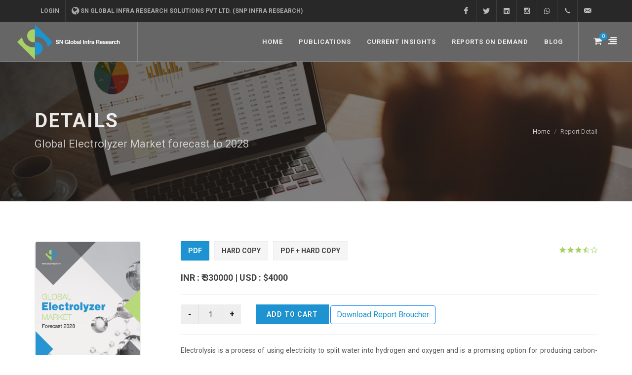

--- FILE ---
content_type: text/html; charset=UTF-8
request_url: https://snpinfrasol.com/report-details.php?r=120
body_size: 11046
content:
<!DOCTYPE html>
<html dir="ltr" lang="en-US">
<head>
    <meta http-equiv="content-type" content="text/html; charset=utf-8" />
    <meta name="author" content="Codleo" />
        

    <title>Research on Demand | SN Global Infra Research</title>
    <link rel="canonical" href="https://snpinfrasol.com/" />
    <meta name="title" content="Research on Demand | SN Global Infra Research">
    <meta name="description" content="SN Global Infra Research Solutions is a world class information service provider which provides on demand research support and also specializes in supporting operational and strategic corporate decision making.">
    <meta property="og:type" content="website" />
    <meta property="og:title" content=" Research on Demand | SN Global Infra Research" />
    <meta property="og:description" content=" SN Global Infra Research Solutions is a world class information service provider which provides on demand research support and also specializes in supporting operational and strategic corporate decision making.." />
    <meta property="og:locale" content="en_US"/>
    <meta property="og:url" content="https://snpinfrasol.com/"/>
    <meta property="og:site_name" content="SNP Infra Research"/>
    <meta property="og:image" content="https://snpinfrasol.com/images/linkdinlogo.png"/>
    <meta property="og:image:secure_url" content="https://snpinfrasol.com/images/linkdinlogo.png" />
    <meta property="og:image:width" content="500px" />
    <meta property="og:image:height" content="500px" />
    <meta name="twitter:image" content="https://snpinfrasol.com/images/linkdinlogo.png" />
    <meta name="twitter:card" content="summary_large_image" />
    <meta name="twitter:description" content="SN Global Infra Research Solutions is a world class information service provider which provides on demand research support and also specializes in supporting operational and strategic corporate decision making." />
    <meta name="twitter:title" content=" Research on Demand | SN Global Infra Research"/>
    <script type="application/ld+json">
{
  "@context": "https://schema.org",
  "@type": "ResearchProject",
  "name": "SnpInfraResearch",
  "url": "https://snpinfrasol.com/",
  "logo": "",
  "sameAs": [
    "",
    "",
    "",
    "",
    ""
  ]
}
</script>
    <link href="https://fonts.googleapis.com/css?family=Roboto+Slab:300,400,700%7CRoboto:400,500,700" rel="stylesheet" type="text/css" />
    <link rel="stylesheet" href="css/bootstrap.css" type="text/css" />
    <link rel="stylesheet" href="style.css" type="text/css" />
    <link rel="stylesheet" href="css/dark.css" type="text/css" />
    <link rel="stylesheet" href="css/font-icons.css" type="text/css" />
    <link rel="stylesheet" href="one-page/css/et-line.css" type="text/css" />
    <link rel="stylesheet" href="css/animate.css" type="text/css" />
    <link rel="stylesheet" href="css/magnific-popup.css" type="text/css" />
    <link rel="stylesheet" href="css/responsive.css" type="text/css" />
    <meta name="viewport" content="width=device-width, initial-scale=1" />

    <link rel="stylesheet" href="demos/news/css/colors.css" type="text/css" />
    <link rel="stylesheet" href="demos/news/css/fonts.css" type="text/css" />

    <link rel="stylesheet" href="demos/news/news.css" type="text/css" />

    <link rel="stylesheet" type="text/css" href="include/rs-plugin/css/settings.css" media="screen" />
    <link rel="stylesheet" type="text/css" href="include/rs-plugin/css/layers.css">
    <link rel="stylesheet" type="text/css" href="include/rs-plugin/css/navigation.css">

    
    <style>
        /* Revolution Slider Styles */
        
       .news-header .tp-tab-title {
            color: #fff;
            font-size: 17px;
            font-weight: 900;
            text-transform: uppercase;
            font-family: "Roboto" margin-bottom: 5px;
            width: 350px;
            display: block;
            letter-spacing: 1px
        }
        
        .news-header .tp-tab-desc {
            font-size: 17px;
            font-weight: 500;
            color: #1d93d1;
            line-height: 25px;
            font-family: "Roboto"
        }

    </style>
    <link rel="shortcut icon" type="image/x-icon" href="images/favicon.ico">
<script>
        (function(w,d,s,l,i){w[l]=w[l]||[];w[l].push({'gtm.start':
    new Date().getTime(),event:'gtm.js'});var f=d.getElementsByTagName(s)[0],
    j=d.createElement(s),dl=l!='dataLayer'?'&l='+l:'';j.async=true;j.src=
    'https://www.googletagmanager.com/gtm.js?id='+i+dl;f.parentNode.insertBefore(j,f);
    })(window,document,'script','dataLayer','GTM-PM6XM7R');
</script>
</head>

<body class="stretched side-push-panel">
    
<!-- Google Tag Manager (noscript) -->
<noscript><iframe src="https://www.googletagmanager.com/ns.html?id=GTM-PM6XM7R"
height="0" width="0" style="display:none;visibility:hidden"></iframe></noscript>
<!-- End Google Tag Manager (noscript) -->

<div class="body-overlay"></div>
<div id="side-panel" class="dark">
    <div id="side-panel-trigger-close" class="side-panel-trigger"><a href="#"><i class="icon-line-cross"></i></a></div>
    <div class="side-panel-wrap">
        <div class="widget widget_links clearfix">
            <h4>About SNP</h4>
            <div style="font-size: 14px; line-height: 1.7;">
                <address style="line-height: 1.7;">
                 
                </address>
                <div class="clear topmargin-sm"></div>
                <abbr title="Phone Number">Phone:</abbr> +91 74288 13124
                <br>
                <abbr title="Email Address">Email:</abbr> <a href="mailto:info@snpinfrasol.com" style="color: #fff;">info@snpinfrasol.com</a>
                <address style="margin-top: 10px;">
                    For queries related to research reports
                    Please write to us <br>at <span style="color: #a8d165">reports@snpinfrasol.com</span>
                </address>
            </div>
        </div>

        <div class="widget clearfix">
            <nav class="nav-tree nobottommargin">
                <ul>
                    <li><a href="https://snpinfrasol.com/"><i class="icon-home2"></i>Home</a></li>
                    <li><a href="/about"><i class="icon-info-circle"></i>About</a></li>
                    <li><a href="about-us.php?section=services"><i class="icon-servicestack"></i>Services</a></li>
                    <li><a href="about-us.php?section=client"><i class="icon-info"></i>Client</a></li>
                    <li><a href="/research-on-demand"><i class="icon-file-signature"></i>Research on Demand</a></li>
                    <li><a href="/reports"><i class="icon-file-text"></i>Reports</a></li>
                    <li><a href="/career"><i class="icon-briefcase1"></i>Careers</a></li>
                    <li><a href="/contact"><i class="icon-call"></i>Contact</a></li>
                    <li><a href="/blog"><i class="icon-book2"></i>Blog</a></li>
                                    </ul>
            </nav>
        </div>

        <div class="widget clearfix">
            <h4>Connect Socially</h4>
            <a href=" https://www.facebook.com/SNP-Infra-Research-107334954146081/" class="social-icon si-small si-colored si-facebook" target="_blank" title="Facebook">
                <i class="icon-facebook"></i>
                <i class="icon-facebook"></i>
            </a>
            <a href="https://twitter.com/SNPInfra" target="_blank" class="social-icon si-small si-colored si-twitter" title="Twitter">
                <i class="icon-twitter"></i>
                <i class="icon-twitter"></i>
            </a>
            <a href="https://www.linkedin.com/company/snp-infra-research-solutions" target="_blank" class="social-icon si-small si-colored si-linkedin" title="LinkedIn">
                <i class="icon-linkedin"></i>
                <i class="icon-linkedin"></i>
            </a>
            <a href="https://www.instagram.com/snpmail98/?hl=en" class="social-icon si-small si-colored si-instagram" target="_blank"  title="Instagram">
                <i class="icon-instagram"></i>
                <i class="icon-instagram"></i>
            </a>
            <!--<a href="#" class="social-icon si-small si-colored si-gplus" title="Google Plus">-->
            <!--    <i class="icon-gplus"></i>-->
            <!--    <i class="icon-gplus"></i>-->
            <!--</a>-->
            <!-- <a href="#" class="social-icon si-small si-colored si-skype" title="Skype">
                <i class="icon-skype"></i>
                <i class="icon-skype"></i>
            </a> -->
        </div>
    </div>
</div>

<div id="wrapper" class="clearfix">
    <div id="top-bar" class="dark">
        <div class="container clearfix">
            <div class="col_half nobottommargin">
                <div class="top-links">
                    <ul>
                        <!-- <li><a href="">FAQs</a></li> -->
                       <!--  <li><a href="contact.php">Contact</a></li> -->
                        <li><a href="login-register.php">Login</a>
                                                        <div class="top-link-section">
                                <form id="top-login" role="form" method="post">
                                    <div class="input-group" id="top-login-username">
                                        <div class="input-group-prepend">
                                            <div class="input-group-text"><i class="icon-user"></i></div>
                                        </div>
                                        <input type="text" name="uname" class="form-control" placeholder="Email address" required="">
                                    </div>
                                    <div class="input-group" id="top-login-password" style="margin-top: 10px;">
                                        <div class="input-group-prepend">
                                            <div class="input-group-text"><i class="icon-key"></i></div>
                                        </div>
                                        <input type="password"  name="pass" class="form-control" placeholder="Password" required="">
                                    </div>
                                    <label class="checkbox">
                                        <input type="checkbox" value="remember-me"> Remember me
                                    </label>
                                    <button class="btn bgcolor text-white btn-block" type="submit" name="login">Sign in</button>
                                </form>
                            </div>
                                                </li>
                        <li class="d-none d-sm-block d-sm-none d-md-block"><a href="https://www.google.com/maps/place/SNP+Infra+Research/@28.595016,77.041607,14z/data=!4m5!3m4!1s0x0:0x41bd9de0a6ecde2e!8m2!3d28.5950163!4d77.0416072?hl=en"><i class="icon-globe1" style="font-size: 18px;"></i>SN Global Infra Research Solutions Pvt Ltd. (SNP Infra Research)</a></li>
                    </ul>
                </div>
            </div>
            <div class="col_half fright col_last nobottommargin">
                <div id="top-social">
                    <ul>
                        <li><a href=" https://www.facebook.com/SNP-Infra-Research-107334954146081/" target="_blank" class="si-facebook"><span class="ts-icon"><i class="icon-facebook"></i></span><span class="ts-text">Facebook</span></a></li>
                        <li><a href="https://twitter.com/SNPInfra" target="_blank" class="si-twitter"><span class="ts-icon"><i class="icon-twitter"></i></span><span class="ts-text">Twitter</span></a></li>
                        <li><a href="https://www.linkedin.com/company/snp-infra-research-solutions"  target="_blank" class="si-linkedin"><span class="ts-icon"><i class="icon-linkedin"></i></span><span class="ts-text">LinkedIn</span></a></li>
                        <li><a href="https://www.instagram.com/snpmail98/?hl=en" target="_blank" class="si-instagram"><span class="ts-icon"><i class="icon-instagram2"></i></span><span class="ts-text">Instagram</span></a></li>
                        <li><a href="tel:+91 7428813124" class="ts-text"><span class="ts-icon"><i class="icon-whatsapp"></i></span><span class="ts-text">+91 7428813124</span></a></li>
                        <li><a href="tel:+91 7428813124" class="si-call"><span class="ts-icon"><i class="icon-call"></i></span><span class="ts-text">+91 7428813124</span></a></li>
                        <li><a href="mailto:info@snpinfrasol.com" class="si-email3"><span class="ts-icon"><i class="icon-email3"></i></span><span class="ts-text"><span class="__cf_email__">info@snpinfrasol.com</span></span></a></li>
                    </ul>
                </div>
            </div>
        </div>
    </div>
    <!--<div class="gradient-bg">Beta Version</div>-->

    <header id="header" class="transparent-header semi-transparent dark full-header">
        <div id="header-wrap">
            <div class="container clearfix">
                <div id="primary-menu-trigger"><i class="icon-reorder"></i></div>
                <div id="logo">
                    <a href="https://snpinfrasol.com/" class="standard-logo" data-dark-logo="images/logo-white.png"><img src="images/logo-white.png" alt="Snp Logo"></a>
                    <a href="https://snpinfrasol.com/" class="retina-logo" data-dark-logo="images/logo-white.png"><img src="images/logo-white.png" alt="Snp Logo"></a>
                </div>

                <nav id="primary-menu">
                    <ul class="one-page-menu" data-easing="easeInOutExpo" data-speed="1250" data-offset="65">
                        <li>
                            <a href="https://snpinfrasol.com/">
                                <div>Home</div>
                            </a>
                        </li>
                        <li>
                            <a href="/reports">
                                <div>Publications</div>
                            </a>
                        </li>
                        <li>
                            <a href="/newsletter">
                                <div>Current Insights</div>
                            </a>
                        </li>
                        <li>
                            <a href="/research-on-demand" data-href="#">
                                <div>Reports on Demand</div>
                            </a>
                        </li>
                          <li>
                            <a href="/blog" data-href="#">
                                <div>Blog</div>
                            </a>
                        </li>
                    </ul>
                    <div id="side-panel-trigger" class="side-panel-trigger"><a href="#"><i class="icon-align-right2"></i></a></div>

                    <div id="top-cart">                         <a href="#" id="top-cart-trigger"><i class="icon-shopping-cart"></i><span>
                            0                        </span></a>
                        <div class="top-cart-content" style="overflow-y: scroll;height: 400px;">
                            <div class="top-cart-title">
                                <h4>Shopping Cart</h4>
                            </div>
                            <div class="top-cart-items">
                                                 <div id="top-search">
                        <a href="#" id="top-search-trigger"><i class="icon-search3"></i><i class="icon-line-cross"></i></a>
                        <form action="" method="get">
                            <input type="text" name="q" class="form-control" value="" placeholder="Type &amp; Hit Enter..">
                        </form>
                    </div>
                </nav>
            </div>
        </div>
    </header>
    <script>
$('#idd').click(function(){
    $('html, body').animate({
        scrollTop: $( $.attr(this, 'href') ).offset().top
    }, 500);
    return false;
});
    </script>
<style>

.reds{
    color: red!important;
}

.errorClass{  
  border:1px solid #F00 !important;  
}
.ckk{
    background-color: #f5f5f5!important;
}
    

    .pdtop{
        padding-top: 20px;
    }
</style>

<section id="page-title" class="page-title-parallax page-title-dark" style="background-image: url('images/parallax/bg13.jpg'); background-size: cover; background-position: center center;">
    <div class="container clearfix" style="padding-top: 0px;">
        <h1>Details</h1>
        <span>Global Electrolyzer Market forecast to 2028</span>
        <ol class="breadcrumb">
            <li class="breadcrumb-item"><a href="#">Home</a></li>
            <li class="breadcrumb-item active" aria-current="page">Report Detail</li>
        </ol>
    </div>
</section>

<section id="content">
    <div class="content-wrap nobottompadding">
        <div class="container clearfix">
            <div class="single-product">
                <div class="product">
                    <div class="col_one_fourth">

                        <div class="product-image">
                            <a href="#"><img src="uploads/reports/images/584384.jpg" alt="report-image"></a>
                            <!-- <div class="sale-flash">Sale!</div> -->
                        </div>
                    </div>
                    <div class="col_three_fourth col_last product-desc">

                        <div class="product-price">
                        	<!-- <label for="website-cost-design" class="mb-3">Report Format</label>
			                <br> -->
                            <div class="tabs clearfix" id="tab-3" style="margin: 0px;">
                                <ul class="tab-nav tab-nav2 clearfix">
                                    <li onclick="getpdfpageamount()"><a href="#pdf">PDF</a></li>
                                    <li onclick="getparticularpage()"><a href="#hc">HARD COPY</a></li>
                                    <li onclick="getpdfhdpageamount()"><a href="#pdf-hd">PDF + HARD COPY</a></li>
                                    <!-- <li><a href="#excel">EXCEL</a></li> -->
                                </ul>
                                <div class="tab-container">
                                    <div class="tab-content clearfix" id="pdf">INR : ₹ 330000 | USD : $4000                                    <input type="hidden" id="pdfamount" value="330000">
                                    <input type="hidden" id="price_type" value="PDF">
                                    </div>
                                    <div class="tab-content clearfix" id="hc">INR : ₹ 10000 | USD : $250                                    <input type="hidden" id="hcamount" value="10000">
                                     <input type="hidden" id="hc_price_type" value="HARD COPY">
                                    </div>
                                    <div class="tab-content clearfix" id="pdf-hd">INR : ₹ 340000 | USD : $4250                                    <input type="hidden" id="pdf-hdamount" value="340000">
                                    <input type="hidden" id="pdf-hd_price_type" value="PDF + HARD COPY">
                                    </div>
                                    <!-- <div class="tab-content clearfix" id="excel"></div> -->
                                       
                                    
                                </div>
                                 
                            </div>
                        </div>

                        <div class="product-rating">
                            <i class="icon-star3"></i>
                            <i class="icon-star3"></i>
                            <i class="icon-star3"></i>
                            <i class="icon-star-half-full"></i>
                            <i class="icon-star-empty"></i>
                        </div>
                        <div class="clear"></div>
                        <div class="line"></div>
                         <form class="cart nobottommargin clearfix" action="report-details.php?r=120&cart_id=120" method="post" enctype='multipart/form-data'>
                        <!-- <div class=""> <input type="radio" name="price_type" id="price_type" checked value="inr" onclick="getpdfprice_typeamount(this.value)"> INR <span style="padding-left: 10px;">
                         <input type="radio" name="price_type" id="price_type" value="usd" onclick="getpdfpagusdamount()"> USD </span></div> -->

                       
                            <div class="quantity clearfix" id="hdd">
                                <input type="button" value="-" class="minus">
                                <input type="text" step="1" min="1" name="quantity" value="1" title="Qty" class="qty" size="4" />
                               
                                <input type="hidden" name="pay_amount" id="pay_amount" value="330000">
                                <input type="hidden" name="report_type" id="report_type" value="PDF">
                                <input type="hidden" name="report_image" id="report_image" value="584384.jpg">
                                <input type="hidden" name="report_name" id="report_name" value="Global Electrolyzer Market forecast to 2028">
                                <input type="hidden" name="cart_id" id="cart_id" value="120">
                                <input type="button" value="+" class="plus">
                            </div>
                            <button type="submit" class="add-to-cart button nomargin" name="add-to-cart" id="buttonhid">Add to cart</button>
                            <button type="button" class="btn btn-outline-primary"> <a href="uploads/reports/brocer/229341.pdf" target="_blank">Download Report Broucher</a></button>
                        </form>
                        <div class="clear"></div>
                        <div class="line"></div>

                        <p style="text-align: justify;">Electrolysis is a process of using electricity to split water into hydrogen and oxygen and is a promising option for producing carbon-free hydrogen from renewable and nuclear resources. Electrolyser uses various technologies such as Alkaline, PEM, SOE, AEM to produce hydrogen where alkaline leads the market globally.</p>
                        
                        <div class="card product-meta">
                            <div class="card-body">
                             
			                    <span class="posted_in rightmargin-xs">
                                    <span class="small-title">Report Classification: </span>
                                    <span style="text-transform: capitalize;">
                                        
                                        Research Report                                            
                                        </span>
                                </span>
			                    <span class="tagged_as rightmargin-xs">
                                    <span class="small-title">Tags: </span>
			                    	<span></span>,
			                    </span>
                            </div>
                        </div>

                        <div class="si-share noborder clearfix">
                            <span>Share:</span>
                            <div>
                                <a href="https://www.facebook.com/snpinfra/" target=”_blank” class="social-icon si-borderless si-facebook">
                                    <i class="icon-facebook"></i>
                                    <i class="icon-facebook"></i>
                                </a>
                                <a href="https://twitter.com/SNPInfra" target=”_blank” class="social-icon si-borderless si-twitter">
                                    <i class="icon-twitter"></i>
                                    <i class="icon-twitter"></i>
                                </a>
                                <a href="#" class="social-icon si-borderless si-gplus">
                                    <i class="icon-gplus"></i>
                                    <i class="icon-gplus"></i>
                                </a>
                                <a href="#" class="social-icon si-borderless si-email3">
                                    <i class="icon-email3"></i>
                                    <i class="icon-email3"></i>
                                </a>
                            </div>
                        </div>
                    </div>
                    <div class="col_full nobottommargin">
                        <div class="tabs clearfix nobottommargin" id="tab-1">
                            <ul class="tab-nav clearfix">
                                <li><a href="#tabs-1"><i class="icon-align-justify2"></i><span class="d-none d-md-inline-block"> Description</span></a></li>
                                <li><a href="#tabs-2"><i class="icon-info-sign"></i><span class="d-none d-md-inline-block"> Additional Information</span></a></li>
                                <li><a href="#tabs-3"><i class="icon-info-sign"></i><span class="d-none d-md-inline-block"> Table Of Contents</span></a></li>
                                <li><a href="#tabs-4"><i class="icon-info-sign"></i><span class="d-none d-md-inline-block"> List Of Figures</span></a></li>
                                <li><a href="#tabs-5"><i class="icon-info-sign"></i><span class="d-none d-md-inline-block"> List Of Tables</span></a></li>
                                <li><a href="#tabs-6"><i class="icon-info-sign"></i><span class="d-none d-md-inline-block"> Order From</span></a></li>
                                <!-- <li><a href="#tabs-3"><i class="icon-star3"></i><span class="d-none d-md-inline-block"> Reviews (2)</span></a></li> -->
                            </ul>
                            <div class="tab-container">
                                <div class="tab-content clearfix" id="tabs-1">
                                    <p style="text-align: justify;">

                                        
                                        <p style="margin-left:36pt; margin-right:0cm; text-align:justify"><span style="font-size:11pt"><span style="font-family:Calibri,sans-serif"><span style="font-size:10.0pt"><span style="font-family:"Arial",sans-serif"><span style="color:#4472c4">Electrolysis is a process of using electricity to split water into hydrogen and oxygen and is a promising option for producing carbon-free hydrogen from renewable and nuclear resources. Electrolyser uses various technologies such as Alkaline, PEM, SOE, AEM to produce hydrogen where alkaline leads the market globally.</span></span></span></span></span></p>

<p style="margin-left:36pt; margin-right:0cm; text-align:justify"><span style="font-size:11pt"><span style="font-family:Calibri,sans-serif"><span style="font-size:10.0pt"><span style="font-family:"Arial",sans-serif"><span style="color:#4472c4">Electrolyser is used to produce green hydrogen which can help eliminate carbon emissions in challenging sector like Petroleum refinery, ammonia production, methanol production, transportation, power generation.</span></span></span></span></span></p>

<p style="margin-left:0cm; margin-right:0cm; text-align:justify"><span style="font-size:12pt"><span style="font-family:Helvetica,sans-serif"><span style="color:black"><span style="font-size:10.0pt"><span style="font-family:"Arial",sans-serif"><span style="color:#4472c4">The Electrolyser market is estimated as the sum of the revenue generated by companies such as Siemens, Plug Power, Cummins, Nel Electrolyzer, ITM Power, which are manufacturing Electrolysers.</span></span></span></span></span></span></p>

<p style="margin-left:0cm; margin-right:0cm; text-align:justify"><span style="font-size:11pt"><span style="font-family:Calibri,sans-serif"><u><span style="font-size:10.0pt"><span style="font-family:"Arial",sans-serif">Key Queries Addressed in this report are:</span></span></u></span></span></p>

<ul>
	<li style="list-style-type:none">
	<ul style="list-style-type:circle">
		<li style="text-align: justify;"><span style="font-size:12pt"><span style="font-family:Helvetica,sans-serif"><span style="color:black"><span style="font-size:10.0pt"><span style="font-family:"Arial",sans-serif"><span style="color:#221e1f">What is the Value Chain of Electrolyser and what are the leading drivers and opportunities globally?</span></span></span></span></span></span></li>
		<li style="text-align: justify;"><span style="font-size:12pt"><span style="font-family:Helvetica,sans-serif"><span style="color:black"><span style="font-size:10.0pt"><span style="font-family:"Arial",sans-serif"><span style="color:#221e1f">What was the size of the market for Electrolyser markets globally in 2022? </span></span></span></span></span></span></li>
		<li style="text-align: justify;"><span style="font-size:12pt"><span style="font-family:Helvetica,sans-serif"><span style="color:black"><span style="font-size:10.0pt"><span style="font-family:"Arial",sans-serif"><span style="color:#221e1f">Which application generates the maximum demand for Electrolyser markets? </span></span></span></span></span></span></li>
		<li style="text-align: justify;"><span style="font-size:12pt"><span style="font-family:Helvetica,sans-serif"><span style="color:black"><span style="font-size:10.0pt"><span style="font-family:"Arial",sans-serif"><span style="color:#221e1f">Which region has got the maximum potential for Electrolyser markets?</span></span></span></span></span></span></li>
		<li style="text-align: justify;"><span style="font-size:12pt"><span style="font-family:Helvetica,sans-serif"><span style="color:black"><span style="font-size:10.0pt"><span style="font-family:"Arial",sans-serif"><span style="color:#221e1f">Who are the leading players for Electrolyser market across regions?</span></span></span></span></span></span></li>
	</ul>
	</li>
</ul>

<p style="text-align:justify"><strong><span style="font-size:10.0pt"><span style="font-family:"Arial",sans-serif"><span style="color:white">Com</span></span></span></strong></p>                                            
                                        </p>
                                </div>
                                <div class="tab-content clearfix" id="tabs-2">
                                    <table class="table table-striped table-bordered">
                                        <tbody style="text-transform: capitalize;">
                                            <tr>
                                                <td>Report Classification</td>
                                                <td>Research Report</td>
                                            </tr>
                                            <tr>
                                                <td>Tags</td>
                                                <td></td>
                                            </tr>
                                            <tr>
                                                <td>No. of Pages</td>
                                                <td>150</td>
                                            </tr>
                                            <tr>
                                                <td>Format</td>
                                                <td>PDF</td>
                                            </tr>
                                            <tr>
                                                <td>Date of Publication</td>
                                                <td>2023-12-31</td>
                                            </tr>
                                        </tbody>
                                    </table>
                                </div>
                                <div class="tab-content clearfix" id="tabs-3">
                                    
                                    <div class="row" style="margin-top:20px;">
                                        <div class="col-lg-6 offset-lg-3">
                                            <form class="nobottommargin-sm"  method="post">
                                                <!--<div class="form-process"></div>-->
                                                <div class="col_full">
                                                    <label for="template-contactform-name">Name <small>*</small></label>
                                                    <input type="text" id="namelist" name="name" value="" class="sm-form-control required" />
                                                </div>
                                                <input type="hidden" value="Global Electrolyzer Market forecast to 2028" id="report_name">
                                                <input type="hidden" value=" " id="table_content">
                                                <div class="col_full">
                                                    <label for="template-contactform-name">Orgaisation <small>*</small></label>
                                                    <input type="text" id="organisationlist" name="organisation" value="" class="sm-form-control required" />
                                                </div>
                                                <div class="col_full">
                                                    <label for="template-contactform-name">City <small>*</small></label>
                                                    <input type="text" id="citylist" name="city" value="" class="sm-form-control required" />
                                                </div>
                                                <div class="col_full">
                                                    <label for="template-contactform-name">State <small>*</small></label>
                                                    <input type="text" id="statelist" name="state" value="" class="sm-form-control required" />
                                                </div>
                                                <div class="col_full">
                                                    <label for="template-contactform-email">Email <small>*</small></label>
                                                    <input type="email" id="emaillist" name="email" value="" class="required email sm-form-control" />
                                                </div>
                                                <div class="col_full">
                                                    <label for="template-contactform-phone">Phone</label>
                                                    <input type="text" id="phonelist" name="phone" value="" class="sm-form-control" />
                                                </div>
                                                
                                                <div class="col_full">
                                                    <button type="button" onclick="sendtableofcontents();" id="sendcontact" tabindex="5" class="button button-3d nomargin">Submit</button>
                                                </div>
                                                <input type="hidden" name="prefix" value="template-contactform-">
                                            </form>
                                        </div>
                                    </div>
                                </div>
                                
                                <div class="tab-content clearfix" id="tabs-4">
                                    
                                    <div class="row" style="margin-top:20px;">
                                        <div class="col-lg-6 offset-lg-3">
                                            <form class="nobottommargin-sm"  method="post">
                                                <!--<div class="form-process"></div>-->
                                                <div class="col_full">
                                                    <label for="template-contactform-name">Name <small>*</small></label>
                                                    <input type="text" id="namefig" name="name" value="" class="sm-form-control required" />
                                                </div>
                                                <input type="hidden" value="Global Electrolyzer Market forecast to 2028" id="report_name">
                                                <input type="hidden" value=" " id="list_figure">
                                                <div class="col_full">
                                                    <label for="template-contactform-name">Orgaisation <small>*</small></label>
                                                    <input type="text" id="organisationfig" name="organisation" value="" class="sm-form-control required" />
                                                </div>
                                                <div class="col_full">
                                                    <label for="template-contactform-name">City <small>*</small></label>
                                                    <input type="text" id="cityfig" name="city" value="" class="sm-form-control required" />
                                                </div>
                                                <div class="col_full">
                                                    <label for="template-contactform-name">State <small>*</small></label>
                                                    <input type="text" id="statefig" name="state" value="" class="sm-form-control required" />
                                                </div>
                                                <div class="col_full">
                                                    <label for="template-contactform-email">Email <small>*</small></label>
                                                    <input type="email" id="emailfig" name="email" value="" class="required email sm-form-control" />
                                                </div>
                                                <div class="col_full">
                                                    <label for="template-contactform-phone">Phone</label>
                                                    <input type="text" id="phonefig" name="phone" value="" class="sm-form-control" />
                                                </div>
                                                
                                                <div class="col_full">
                                                    <button type="button" onclick="sendlistoffigures();" id="sendcontact" tabindex="5" class="button button-3d nomargin">Submit</button>
                                                </div>
                                                <input type="hidden" name="prefix" value="template-contactform-">
                                            </form>
                                        </div>
                                    </div>
                                   
                                </div>
                                   <div class="tab-content clearfix" id="tabs-5">
                                       
                                       <div class="row" style="margin-top:20px;">
                                        <div class="col-lg-6 offset-lg-3">
                                            <form class="nobottommargin-sm"  method="post">
                                                <!--<div class="form-process"></div>-->
                                                <div class="col_full">
                                                    <label for="template-contactform-name">Name <small>*</small></label>
                                                    <input type="text" id="nametab" name="name" value="" class="sm-form-control required" />
                                                </div>
                                                <input type="hidden" value="Global Electrolyzer Market forecast to 2028" id="report_name">
                                                <input type="hidden" value="PDF" id="Table_list">
                                                <div class="col_full">
                                                    <label for="template-contactform-name">Orgaisation <small>*</small></label>
                                                    <input type="text" id="organisationtab" name="organisation" value="" class="sm-form-control required" />
                                                </div>
                                                <div class="col_full">
                                                    <label for="template-contactform-name">City <small>*</small></label>
                                                    <input type="text" id="citytab" name="city" value="" class="sm-form-control required" />
                                                </div>
                                                <div class="col_full">
                                                    <label for="template-contactform-name">State <small>*</small></label>
                                                    <input type="text" id="statetab" name="state" value="" class="sm-form-control required" />
                                                </div>
                                                <div class="col_full">
                                                    <label for="template-contactform-email">Email <small>*</small></label>
                                                    <input type="email" id="emailtab" name="email" value="" class="required email sm-form-control" />
                                                </div>
                                                <div class="col_full">
                                                    <label for="template-contactform-phone">Phone</label>
                                                    <input type="text" id="phonetab" name="phone" value="" class="sm-form-control" />
                                                </div>
                                                
                                                <div class="col_full">
                                                    <button type="button" onclick="sendlistoftablesdata();" id="sendcontact" tabindex="5" class="button button-3d nomargin">Submit</button>
                                                </div>
                                                <input type="hidden" name="prefix" value="template-contactform-">
                                            </form>
                                        </div>
                                    </div>
                                    
                                </div>
                                <div class="tab-content clearfix" id="tabs-6">
                                    <button type="button" class="btn btn-outline-primary" style="text-color:white;"><a href="uploads/reports/pdf/ " target="_blank">Download Order form </a></button>
                                   
                                </div>
                            </div>
                        </div>
                    </div>
                </div>
            </div>
            <div class="clear"></div>
            <div class="line" style="margin: 20px 0px;"></div>
            <div class="col_full nobottommargin">
                <h4>Related Products</h4>
                <div id="oc-product" class="owl-carousel product-carousel carousel-widget" data-margin="30" data-pagi="false" data-autoplay="5000" data-items-xs="2" data-items-md="3" data-items-lg="4" data-items-xl="5">

                      

                    <div class="oc-item">                   
                        <div class="product iproduct clearfix">
                            <div class="product-image">
                                <a href="report-details.php?r=120">
                                    <img src="uploads/reports/images/584384.jpg" alt="product-image"></a>
                                <!-- <div class="sale-flash">50% Off*</div> -->
                                <div class="product-overlay">
                                 <form action="report-details.php?r=120&cart_id=120" method="post" enctype='multipart/form-data'>
                                <input type="hidden" name="quantity" id="quantity" value="1">
                                <input type="hidden" name="pay_amount" id="pay_amount" value="330000">
                                <input type="hidden" name="report_type" id="report_type" value="PDF">
                                <input type="hidden" name="report_image" id="report_image" value="584384.jpg">
                                <input type="hidden" name="report_name" id="report_name" value="Global Electrolyzer Market forecast to 2028">
                                <input type="hidden" name="cart_id" id="cart_id" value="120">
                                 <a class="add-to-cart" data-role="submit"><i class="icon-shopping-cart"></i><span> Add to Cart</span></a>
                                 
                                
                                    <a href="include/ajax/shop-item.php?r=120" class="item-quick-view" data-lightbox="ajax"><i class="icon-zoom-in2"></i><span> Quick View</span></a>
                                     </form>
                                </div>
                            </div>
                            <div class="product-desc center">
                                <div class="product-title">
                                    <h4 class="large-title nobottommargin"><a href="report-details.php?r=120" style="color: #222;">Global Electrolyzer Market forecast to 2028</a></h4></div>
                                <div class="product-price">INR : ₹ 330000 | USD : $ 4000</ins></div>
                                <div class="product-rating">
                                    <i class="icon-star3"></i>
                                    <i class="icon-star3"></i>
                                    <i class="icon-star3"></i>
                                    <i class="icon-star3"></i>
                                    <i class="icon-star-half-full"></i>
                                </div>
                            </div>
                        </div>
                    </div>

                      

                    <div class="oc-item">                   
                        <div class="product iproduct clearfix">
                            <div class="product-image">
                                <a href="report-details.php?r=121">
                                    <img src="uploads/reports/images/922408.jpg" alt="product-image"></a>
                                <!-- <div class="sale-flash">50% Off*</div> -->
                                <div class="product-overlay">
                                 <form action="report-details.php?r=121&cart_id=121" method="post" enctype='multipart/form-data'>
                                <input type="hidden" name="quantity" id="quantity" value="1">
                                <input type="hidden" name="pay_amount" id="pay_amount" value="330000">
                                <input type="hidden" name="report_type" id="report_type" value="PDF">
                                <input type="hidden" name="report_image" id="report_image" value="922408.jpg">
                                <input type="hidden" name="report_name" id="report_name" value="GLOBAL HYDROGEN MARKET STUDY: Opportunities and Forecast 2030">
                                <input type="hidden" name="cart_id" id="cart_id" value="120">
                                 <a class="add-to-cart" data-role="submit"><i class="icon-shopping-cart"></i><span> Add to Cart</span></a>
                                 
                                
                                    <a href="include/ajax/shop-item.php?r=121" class="item-quick-view" data-lightbox="ajax"><i class="icon-zoom-in2"></i><span> Quick View</span></a>
                                     </form>
                                </div>
                            </div>
                            <div class="product-desc center">
                                <div class="product-title">
                                    <h4 class="large-title nobottommargin"><a href="report-details.php?r=121" style="color: #222;">GLOBAL HYDROGEN MARKET STUDY: Opportunities and Forecast 2030</a></h4></div>
                                <div class="product-price">INR : ₹ 330000 | USD : $ 4000</ins></div>
                                <div class="product-rating">
                                    <i class="icon-star3"></i>
                                    <i class="icon-star3"></i>
                                    <i class="icon-star3"></i>
                                    <i class="icon-star3"></i>
                                    <i class="icon-star-half-full"></i>
                                </div>
                            </div>
                        </div>
                    </div>

                      

                    <div class="oc-item">                   
                        <div class="product iproduct clearfix">
                            <div class="product-image">
                                <a href="report-details.php?r=122">
                                    <img src="uploads/reports/images/286070.jpg" alt="product-image"></a>
                                <!-- <div class="sale-flash">50% Off*</div> -->
                                <div class="product-overlay">
                                 <form action="report-details.php?r=122&cart_id=122" method="post" enctype='multipart/form-data'>
                                <input type="hidden" name="quantity" id="quantity" value="1">
                                <input type="hidden" name="pay_amount" id="pay_amount" value="200000">
                                <input type="hidden" name="report_type" id="report_type" value="PDF">
                                <input type="hidden" name="report_image" id="report_image" value="286070.jpg">
                                <input type="hidden" name="report_name" id="report_name" value="Global Energy Transition: Market Insights Trends and Analysis">
                                <input type="hidden" name="cart_id" id="cart_id" value="120">
                                 <a class="add-to-cart" data-role="submit"><i class="icon-shopping-cart"></i><span> Add to Cart</span></a>
                                 
                                
                                    <a href="include/ajax/shop-item.php?r=122" class="item-quick-view" data-lightbox="ajax"><i class="icon-zoom-in2"></i><span> Quick View</span></a>
                                     </form>
                                </div>
                            </div>
                            <div class="product-desc center">
                                <div class="product-title">
                                    <h4 class="large-title nobottommargin"><a href="report-details.php?r=122" style="color: #222;">Global Energy Transition: Market Insights Trends and Analysis</a></h4></div>
                                <div class="product-price">INR : ₹ 200000 | USD : $ 2500</ins></div>
                                <div class="product-rating">
                                    <i class="icon-star3"></i>
                                    <i class="icon-star3"></i>
                                    <i class="icon-star3"></i>
                                    <i class="icon-star3"></i>
                                    <i class="icon-star-half-full"></i>
                                </div>
                            </div>
                        </div>
                    </div>

                      

                    <div class="oc-item">                   
                        <div class="product iproduct clearfix">
                            <div class="product-image">
                                <a href="report-details.php?r=119">
                                    <img src="uploads/reports/images/962717.jpg" alt="product-image"></a>
                                <!-- <div class="sale-flash">50% Off*</div> -->
                                <div class="product-overlay">
                                 <form action="report-details.php?r=119&cart_id=119" method="post" enctype='multipart/form-data'>
                                <input type="hidden" name="quantity" id="quantity" value="1">
                                <input type="hidden" name="pay_amount" id="pay_amount" value="75000">
                                <input type="hidden" name="report_type" id="report_type" value="PDF">
                                <input type="hidden" name="report_image" id="report_image" value="962717.jpg">
                                <input type="hidden" name="report_name" id="report_name" value="Solar PV Manufacturing In India- Opportunity Assessment & Supply Chain Analysis">
                                <input type="hidden" name="cart_id" id="cart_id" value="120">
                                 <a class="add-to-cart" data-role="submit"><i class="icon-shopping-cart"></i><span> Add to Cart</span></a>
                                 
                                
                                    <a href="include/ajax/shop-item.php?r=119" class="item-quick-view" data-lightbox="ajax"><i class="icon-zoom-in2"></i><span> Quick View</span></a>
                                     </form>
                                </div>
                            </div>
                            <div class="product-desc center">
                                <div class="product-title">
                                    <h4 class="large-title nobottommargin"><a href="report-details.php?r=119" style="color: #222;">Solar PV Manufacturing In India- Opportunity Assessment & Supply Chain Analysis</a></h4></div>
                                <div class="product-price">INR : ₹ 75000 | USD : $ 1700</ins></div>
                                <div class="product-rating">
                                    <i class="icon-star3"></i>
                                    <i class="icon-star3"></i>
                                    <i class="icon-star3"></i>
                                    <i class="icon-star3"></i>
                                    <i class="icon-star-half-full"></i>
                                </div>
                            </div>
                        </div>
                    </div>

                      

                    <div class="oc-item">                   
                        <div class="product iproduct clearfix">
                            <div class="product-image">
                                <a href="report-details.php?r=118">
                                    <img src="uploads/reports/images/109692.jpg" alt="product-image"></a>
                                <!-- <div class="sale-flash">50% Off*</div> -->
                                <div class="product-overlay">
                                 <form action="report-details.php?r=118&cart_id=118" method="post" enctype='multipart/form-data'>
                                <input type="hidden" name="quantity" id="quantity" value="1">
                                <input type="hidden" name="pay_amount" id="pay_amount" value="75000">
                                <input type="hidden" name="report_type" id="report_type" value="PDF">
                                <input type="hidden" name="report_image" id="report_image" value="109692.jpg">
                                <input type="hidden" name="report_name" id="report_name" value="EV and Battery Manufacturing in India-Opportunity Assessment & Supply Chain Analysis">
                                <input type="hidden" name="cart_id" id="cart_id" value="120">
                                 <a class="add-to-cart" data-role="submit"><i class="icon-shopping-cart"></i><span> Add to Cart</span></a>
                                 
                                
                                    <a href="include/ajax/shop-item.php?r=118" class="item-quick-view" data-lightbox="ajax"><i class="icon-zoom-in2"></i><span> Quick View</span></a>
                                     </form>
                                </div>
                            </div>
                            <div class="product-desc center">
                                <div class="product-title">
                                    <h4 class="large-title nobottommargin"><a href="report-details.php?r=118" style="color: #222;">EV and Battery Manufacturing in India-Opportunity Assessment & Supply Chain Analysis</a></h4></div>
                                <div class="product-price">INR : ₹ 75000 | USD : $ 1700</ins></div>
                                <div class="product-rating">
                                    <i class="icon-star3"></i>
                                    <i class="icon-star3"></i>
                                    <i class="icon-star3"></i>
                                    <i class="icon-star3"></i>
                                    <i class="icon-star-half-full"></i>
                                </div>
                            </div>
                        </div>
                    </div>

                      

                    <div class="oc-item">                   
                        <div class="product iproduct clearfix">
                            <div class="product-image">
                                <a href="report-details.php?r=114">
                                    <img src="uploads/reports/images/161386.jpg" alt="product-image"></a>
                                <!-- <div class="sale-flash">50% Off*</div> -->
                                <div class="product-overlay">
                                 <form action="report-details.php?r=114&cart_id=114" method="post" enctype='multipart/form-data'>
                                <input type="hidden" name="quantity" id="quantity" value="1">
                                <input type="hidden" name="pay_amount" id="pay_amount" value="75000">
                                <input type="hidden" name="report_type" id="report_type" value="PDF">
                                <input type="hidden" name="report_image" id="report_image" value="161386.jpg">
                                <input type="hidden" name="report_name" id="report_name" value="Global Gear Box and Gear Motor Market">
                                <input type="hidden" name="cart_id" id="cart_id" value="120">
                                 <a class="add-to-cart" data-role="submit"><i class="icon-shopping-cart"></i><span> Add to Cart</span></a>
                                 
                                
                                    <a href="include/ajax/shop-item.php?r=114" class="item-quick-view" data-lightbox="ajax"><i class="icon-zoom-in2"></i><span> Quick View</span></a>
                                     </form>
                                </div>
                            </div>
                            <div class="product-desc center">
                                <div class="product-title">
                                    <h4 class="large-title nobottommargin"><a href="report-details.php?r=114" style="color: #222;">Global Gear Box and Gear Motor Market</a></h4></div>
                                <div class="product-price">INR : ₹ 75000 | USD : $ 1700</ins></div>
                                <div class="product-rating">
                                    <i class="icon-star3"></i>
                                    <i class="icon-star3"></i>
                                    <i class="icon-star3"></i>
                                    <i class="icon-star3"></i>
                                    <i class="icon-star-half-full"></i>
                                </div>
                            </div>
                        </div>
                    </div>

                            </div>
        </div>
    </div>
</section>
<div id="response"></div>
<script type="text/javascript">
   function getpdfpageamount(){
     $('#hdd').show();
     $('#buttonhid').show();
    var mainamount = $( "#pdfamount" ).val();
     $('#pay_amount').val(mainamount);
     var pagetype = $( "#price_type" ).val();
     $('#report_type').val(pagetype);
   
   }
    
   
    function getparticularpage(){
    $('#hdd').hide();
     $('#buttonhid').hide();
    var mainamount = $( "#hcamount" ).val();
     $('#pay_amount').val(mainamount);
      var pagetype = $( "#hc_price_type" ).val();
     $('#report_type').val(pagetype);
    
   }

   function getpdfhdpageamount(){
     $('#hdd').show();
     $('#buttonhid').show();
    var mainamount = $( "#pdf-hdamount" ).val();
    $('#pay_amount').val(mainamount);
    var pagetype = $( "#pdf-hd_price_type" ).val();
     $('#report_type').val(pagetype);
   }
</script>


<style>

.reds{
    color: red!important;
}

.errorClass{  
  border:1px solid #F00 !important;  
}
.ckk{
    background-color: #f5f5f5!important;
}
    
</style>

<footer id="footer" class="dark" style="background-color: #1f2024;">
    <div id="copyrights" class="">
        <div class="container clearfix">
            <div class="row justify-content-center">
                <!-- <div class="col-xs-12 col-sm-12 col-md-6 col-lg-12 hidden-xs">
                    <p>We accept payment by Cheque, DD, Wire Transfer, RTGS and NEFT.</p>
                    <img src="images/payment.png" class="img-responsive payment" alt="">
                </div> -->
                <div class="col-md-6 align-self-center">
                    Copyrights &copy; 2023 All Rights Reserved by SN Global Infra Research Solutions Pvt Ltd.
                    <div class="copyright-links"><a href="terms-conditions.php">Terms of Use</a> / <a href="privacy-policy.php">Privacy Policy</a> / <a href="refund-policy.php">Refund Policy</a> / <a href="disclaimer-policy.php">Disclaimer Policy</a></div>
                </div>
                <div class="col-md-6 align-self-center">
                    <div class="copyrights-menu fright copyright-links" style="text-align: right;">
                        <div class="col-lg-12">
                            <p style="margin-bottom: 0px;">We accept payment by Cheque, DD, Wire Transfer, RTGS and NEFT.</p>
                            <img src="images/payment.png" class="img-responsive payment" alt="Payment Modes">
                        </div>
                        <div class="col-lg-12 hidden-xs">
                            <a href="index.php">Home</a>/<a href="about.php">About</a>/<a href="contact.php">Contact</a>
                        </div>
                    </div>
                </div>
            </div>
        </div>
    </div>
</footer>
</div>

<div class="modal fade" id="Querymodel" role="dialog">
    <div class="modal-dialog">
    
      <!-- Modal content-->
      <div class="modal-content">
        <div class="modal-header">
            <h4 class="modal-title">Query an Analyst</h4>
            <button type="button" class="close" data-dismiss="modal">&times;</button>
        </div>
        
        <div class="modal-body">
            <div class="row">
                <div class="col-lg-12">
                    <form class="nobottommargin-sm"  method="post">
                        
                        <!--<div class="form-process"></div>-->
                            <div class="row mb-3">
                                <div class="col-md-4">
                                    <label for="template-contactform-name" class="lablesn">Name <small>*</small></label>
                                </div>
                                <div class="col-md-8">
                                    <input type="text" id="namefq" name="name" value="" class="sm-form-control" />
                                </div>
                            </div>
                            
                            <div class="row mb-3">
                                <div class="col-md-4">
                                    <label for="template-contactform-name" class="lablesn">Organisation <small>*</small></label>
                                </div>
                                <div class="col-md-8">
                                    <input type="text" id="organisationfq" name="organisation" value="" class="sm-form-control" />
                                </div>
                            </div>
                            <div class="row mb-3">
                                <div class="col-md-4">
                                    <label for="template-contactform-name" class="lablesn">City <small>*</small></label>
                                </div>
                                <div class="col-md-8">
                                    <input type="text" id="cityfq" name="city" value="" class="sm-form-control" />
                                </div>
                            </div>
                            <div class="row mb-3">
                                <div class="col-md-4">
                                    <label for="template-contactform-name" class="lablesn">State <small>*</small></label>
                                </div>
                                <div class="col-md-8">
                                    <input type="text" id="statefq" name="state" value="" class="sm-form-control" />
                                </div>
                            </div>
                            <div class="row mb-3">
                                <div class="col-md-4">
                                    <label for="template-contactform-email" class="lablesn">Email <small>*</small></label>
                                </div>
                                <div class="col-md-8">
                                    <input type="email" id="emailfq" name="email" value="" class="email sm-form-control" />
                                </div>
                            </div>
                            <div class="row mb-3">
                                <div class="col-md-4">
                                    <label for="template-contactform-phone" class="lablesn">Phone</label>
                                </div>
                                <div class="col-md-8">
                                    <input type="text" id="phonefq" name="phone" value="" class="sm-form-control" maxlength="11"/>
                                </div>
                            </div>
                            <div class="row mb-3">
                                <div class="col-md-4">
                                    <label for="template-contactform-phone" class="lablesn" >Query</label>
                                </div>
                                <div class="col-md-8">
                                    <textarea class="form-control" rows="4" id="queryfq" type="text"></textarea>
                                </div>
                            </div>
                            
                            <div class="row mb-3">
                                <div class="col-md-4">
                                   
                                </div>
                                <div class="col-md-8">
                                    <button type="button" onclick="sendindecpageQuery();" id="sendcontact" tabindex="5" class="button button-3d nomargin">Submit</button>
                                </div>
                            </div>
                            <input type="hidden" name="prefix" value="template-contactform-">
                        
                    </form>
                </div>
            </div>
        </div>
      </div>
      
    </div>
  </div>

<div class="modal fade" id="feedbackmodel" role="dialog">
    <div class="modal-dialog">
    
      <!-- Modal content-->
      <div class="modal-content">
        <div class="modal-header">
            <h4 class="modal-title">Feedback Form</h4>
            <button type="button" class="close" data-dismiss="modal">&times;</button>
        </div>
        
        <div class="modal-body">
            <div class="row">
                <div class="col-lg-12">
                    <form class="nobottommargin-sm"  method="post">
                        
                        <!--<div class="form-process"></div>-->
                            <div class="row mb-3">
                                <div class="col-md-4">
                                    <label for="template-contactform-name" class="lablesn">Name <small>*</small></label>
                                </div>
                                <div class="col-md-8">
                                    <input type="text" id="namef" name="name" value="" class="sm-form-control required" />
                                </div>
                            </div>
                            
                           <div class="row mb-3">
                                <div class="col-md-4">
                                    <label for="template-contactform-email" class="lablesn">Email <small>*</small></label>
                                </div>
                                <div class="col-md-8">
                                    <input type="email" id="emailf" name="email" value="" class="required email sm-form-control" />
                                </div>
                            </div>
                            <div class="row mb-3">
                                <div class="col-md-4">
                                    <label for="template-contactform-phone" class="lablesn">Phone</label>
                                </div>
                                <div class="col-md-8">
                                    <input type="text" id="phonef" name="phone" value="" class="sm-form-control" maxlength="11"/>
                                </div>
                            </div>
                            <div class="row mb-3">
                                <div class="col-md-4">
                                    <label for="template-contactform-phone" class="lablesn">Feedback</label>
                                </div>
                                <div class="col-md-8">
                                    <textarea class="form-control" name="feedback" id="feedf" type="text" rows="4"></textarea>
                                </div>
                            </div>
                            
                            <div class="row mb-3">
                                <div class="col-md-4">
                                   
                                </div>
                                <div class="col-md-8">
                                    <button type="button" onclick="sendFeedbackform();" id="sendcontact" tabindex="5" class="button button-3d nomargin">Submit</button>
                                </div>
                            </div>
                            <input type="hidden" name="prefix" value="template-contactform-">
                        
                    </form>
                </div>
            </div>
        </div>
      </div>
      
    </div>
  </div>
  
<div class="modal fade" id="subscriptionmodelss" role="dialog">
    <div class="modal-dialog">
    
      <!-- Modal content-->
      <div class="modal-content">
        <div class="modal-header">
            <h4 class="modal-title">Request For Trial Subscription</h4>
            <button type="button" class="close" data-dismiss="modal">&times;</button>
        </div>
        
        <div class="modal-body">
            <div class="row">
                <div class="col-lg-12">
                    <form class="nobottommargin-sm"  method="post">
                        
                        <!--<div class="form-process"></div>-->
                            <div class="row mb-3">
                                <div class="col-md-4">
                                    <label for="template-contactform-name" class="lablesn">Name <small>*</small></label>
                                </div>
                                <div class="col-md-8">
                                    <input type="text" id="namefs" name="name" value="" class="sm-form-control required" />
                                </div>
                            </div>
                            
                           <div class="row mb-3">
                                <div class="col-md-4">
                                    <label for="template-contactform-email" class="lablesn">Email <small>*</small></label>
                                </div>
                                <div class="col-md-8">
                                    <input type="email" id="emailfs" name="email" value="" class="required email sm-form-control" />
                                </div>
                            </div>
                            <div class="row mb-3">
                                <div class="col-md-4">
                                    <label for="template-contactform-phone" class="lablesn">Phone</label>
                                </div>
                                <div class="col-md-8">
                                    <input type="text" id="phonefs" name="phone" value="" class="sm-form-control" maxlength="11"/>
                                </div>
                            </div>
                            <div class="row mb-3">
                                <div class="col-md-4">
                                    <label for="template-contactform-phone" class="lablesn">Message</label>
                                </div>
                                <div class="col-md-8">
                                    <textarea class="form-control" name="feedback" id="feedfs" type="text" rows="4"></textarea>
                                </div>
                            </div>
                            
                            <div class="row mb-3">
                                <div class="col-md-4">
                                   
                                </div>
                                <div class="col-md-8">
                                    <button type="button" onclick="sendsubscriptionss();" id="sendcontact" tabindex="5" class="button button-3d nomargin">Submit</button>
                                </div>
                            </div>
                            <input type="hidden" name="prefix" value="template-contactform-">
                        
                    </form>
                </div>
            </div>
        </div>
      </div>
      
    </div>
  </div>

<div class="modal fade" id="downloadmodel" role="dialog">
    <div class="modal-dialog">
    
      <!-- Modal content-->
      <div class="modal-content">
        <div class="modal-header">
            <h4 class="modal-title">Download Catalogue</h4>
            <button type="button" class="close" data-dismiss="modal">&times;</button>
        </div>
        
        <div class="modal-body">
            <div class="row">
                <div class="col-lg-12">
                    <form class="nobottommargin-sm"  method="post">
                        
                        <!--<div class="form-process"></div>-->
                            <div class="row mb-3">
                                <div class="col-md-4">
                                    <label for="template-contactform-name" class="lablesn">Name <small>*</small></label>
                                </div>
                                <div class="col-md-8">
                                    <input type="text" id="named" name="name" value="" class="sm-form-control required" />
                                </div>
                            </div>
                            
                            <div class="row mb-3">
                                <div class="col-md-4">
                                    <label for="template-contactform-name" class="lablesn">Organisation <small>*</small></label>
                                </div>
                                <div class="col-md-8">
                                    <input type="text" id="organisationd" name="organisation" value="" class="sm-form-control required" />
                                </div>
                            </div>
                            <div class="row mb-3">
                                <div class="col-md-4">
                                    <label for="template-contactform-name" class="lablesn">City <small>*</small></label>
                                </div>
                                <div class="col-md-8">
                                    <input type="text" id="cityd" name="city" value="" class="sm-form-control required" />
                                </div>
                            </div>
                            <div class="row mb-3">
                                <div class="col-md-4">
                                    <label for="template-contactform-name" class="lablesn">State <small>*</small></label>
                                </div>
                                <div class="col-md-8">
                                    <input type="text" id="stated" name="state" value="" class="sm-form-control required" />
                                </div>
                            </div>
                            <div class="row mb-3">
                                <div class="col-md-4">
                                    <label for="template-contactform-email" class="lablesn">Email <small>*</small></label>
                                </div>
                                <div class="col-md-8">
                                    <input type="email" id="emaild" name="email" value="" class="required email sm-form-control" />
                                </div>
                            </div>
                            <div class="row mb-3">
                                <div class="col-md-4">
                                    <label for="template-contactform-phone" class="lablesn" >Phone</label>
                                </div>
                                <div class="col-md-8">
                                    <input type="text" id="phoned" name="phone" value="" class="sm-form-control" maxlength="11" />
                                </div>
                            </div>
                            
                            
                            <div class="row mb-3">
                                <div class="col-md-4">
                                   
                                </div>
                                <div class="col-md-8">
                                    <button type="button" onclick="downloadcatalogue();" id="sendcontact" tabindex="5" class="button button-3d nomargin">Submit</button>
                                </div>
                            </div>
                            <input type="hidden" name="prefix" value="template-contactform-">
                        
                    </form>
                </div>
            </div>
        </div>
      </div>
      
    </div>
  </div>
  
<div class="modal fade" id="downloadsamplemodel" role="dialog">
    <div class="modal-dialog">
    
      <!-- Modal content-->
      <div class="modal-content">
        <div class="modal-header">
            <h4 class="modal-title">Download Sample</h4>
            <button type="button" class="close" data-dismiss="modal">&times;</button>
        </div>
        
        <div class="modal-body">
            <div class="row">
                <div class="col-lg-12">
                    <form class="nobottommargin-sm"  method="post">
                        
                        <!--<div class="form-process"></div>-->
                            <div class="row mb-3">
                                <div class="col-md-4">
                                    <label for="template-contactform-name" class="lablesn">Name <small>*</small></label>
                                </div>
                                <div class="col-md-8">
                                    <input type="text" id="nameds" name="name" value="" class="sm-form-control required" />
                                </div>
                            </div>
                            
                            <div class="row mb-3">
                                <div class="col-md-4">
                                    <label for="template-contactform-name" class="lablesn">Organisation <small>*</small></label>
                                </div>
                                <div class="col-md-8">
                                    <input type="text" id="organisationds" name="organisation" value="" class="sm-form-control" />
                                </div>
                            </div>
                            <div class="row mb-3">
                                <div class="col-md-4">
                                    <label for="template-contactform-name" class="lablesn">City <small>*</small></label>
                                </div>
                                <div class="col-md-8">
                                    <input type="text" id="cityds" name="city" value="" class="sm-form-control" />
                                </div>
                            </div>
                            <div class="row mb-3">
                                <div class="col-md-4">
                                    <label for="template-contactform-name" class="lablesn">State <small>*</small></label>
                                </div>
                                <div class="col-md-8">
                                    <input type="text" id="stateds" name="state" value="" class="sm-form-control" />
                                </div>
                            </div>
                            <div class="row mb-3">
                                <div class="col-md-4">
                                    <label for="template-contactform-email" class="lablesn">Email <small>*</small></label>
                                </div>
                                <div class="col-md-8">
                                    <input type="email" id="emailds" name="email" value="" class="required email sm-form-control" />
                                </div>
                            </div>
                            <div class="row mb-3">
                                <div class="col-md-4">
                                    <label for="template-contactform-phone" class="lablesn">Phone</label>
                                </div>
                                <div class="col-md-8">
                                    <input type="text" id="phoneds" name="phone" value="" class="sm-form-control" />
                                </div>
                            </div>
                            
                            
                            <div class="row mb-3">
                                <div class="col-md-4">
                                   
                                </div>
                                <div class="col-md-8">
                                    <button type="button" onclick="downloadsamplecatalogue();" id="sendcontact" tabindex="5" class="button button-3d nomargin">Submit</button>
                                </div>
                            </div>
                            <input type="hidden" name="prefix" value="template-contactform-">
                        
                    </form>
                </div>
            </div>
        </div>
      </div>
      
    </div>
  </div>
  


<div id="gotoTop" class="icon-angle-up"></div>
<div id="response"></div>

<script>

function clickMe(event) {
    event.preventDefault()
    var email = document.getElementById('email').value;
    console.log(email);

    var reg = new RegExp("[^ ][a-z]+[0-9]+@gmail\.[a-z]{2,3}");
    var reg1 = new RegExp("[^ ][a-z]+[0-9]+@yahoo\.[a-z]{2,3}");

    if (reg.test(email)) {
        swal('error','We do not accept this type of email. Please subscribe with professional email','error');
    }
    else if(reg1.test(email)){
        swal('error','We do not accept this type of email. Please subscribe with professional email','error');
    }
    else{
        swal('success','Thanks for subscribing! we will contact you shortly','success');

    }
}

// List of Figures From Script

 function sendindecpageQuery(){
   
var flag=0;
 var name               = $('#namefq').val();
 var organisation       = $('#organisationfq').val();
 var city               = $('#cityfq').val();
 var state              = $('#statefq').val();
 var email              = $('#emailfq').val();
 var phone              = $('#phonefq').val();
 var query              = $('#queryfq').val();

 if($.trim(name)==''){ 
    $('#namefq').addClass("errorClass").attr("placeholder", "Enter Your Name");    
    flag = 1;  
    }else{      
    $('#namefq').removeClass("errorClass");
    }

    if($.trim(organisation)==''){ 
    $('#organisationfq').addClass("errorClass").attr("placeholder", "Enter Organisation Name");    
    flag = 1;  
    }else{      
    $('#organisationfq').removeClass("errorClass");
    }

    if($.trim(city)==''){ 
    $('#cityfq').addClass("errorClass").attr("placeholder", "Enter City Name");    
    flag = 1;  
    }else{      
    $('#cityfq').removeClass("errorClass");
    }

    if($.trim(state)==''){ 
    $('#statefq').addClass("errorClass").attr("placeholder", "Enter State Name");    
    flag = 1;  
    }else{      
    $('#statefq').removeClass("errorClass");
    }

    if($.trim(email)==''){ 
    $('#emailfq').addClass("errorClass").attr("placeholder", "Please Enter Email ID"); 
     flag = 1; 
    }else{ 
     var reg = /^([A-Za-z0-9_\-\.])+\@([A-Za-z0-9_\-\.])+\.([A-Za-z]{2,4})$/;
    if (reg.test($('#emailfq').val()) == false){
      $('#emailfq').addClass("errorClass").attr("placeholder", "Enter Valid Email ID");
      flag = 1;
    }else{ 
        $('#emailfq').removeClass("errorClass");
        }
    }

if($.trim(phone)==''){ 
    $('#phonefq').addClass("errorClass").attr("placeholder", "Enter Phone No.");    
    flag = 1;  
    }else{      
    $('#phonefq').removeClass("errorClass");
    }

    if($.trim(query)==''){ 
    $('#queryfq').addClass("errorClass").attr("placeholder", "Enter Query");    
    flag = 1;  
    }else{      
    $('#queryfq').removeClass("errorClass");
    }

if(flag==1){
return false;     
}else{
$(document).ready(function(){$.post("function.php",{sendindecpageQuery:'sendindecpageQuery', name:name,organisation:organisation,city:city,state:state,email:email,phone:phone,query:query},function(data){$("#response").html(data)})});
 }
}


// Download Catalogue

 function downloadcatalogue(){
var flag =0;  
 var name               = $('#named').val();
 var organisation       = $('#organisationd').val();
 var city               = $('#cityd').val();
 var state              = $('#stated').val();
 var email              = $('#emaild').val();
 var phone              = $('#phoned').val();

 if($.trim(name)==''){ 
    $('#named').addClass("errorClass").attr("placeholder", "Enter Your Name");    
    flag = 1;  
    }else{      
    $('#named').removeClass("errorClass");
    }

    if($.trim(organisation)==''){ 
    $('#organisationd').addClass("errorClass").attr("placeholder", "Enter Organisation Name");    
    flag = 1;  
    }else{      
    $('#organisationd').removeClass("errorClass");
    }

    if($.trim(city)==''){ 
    $('#cityd').addClass("errorClass").attr("placeholder", "Enter City Name");    
    flag = 1;  
    }else{      
    $('#cityd').removeClass("errorClass");
    }

    if($.trim(state)==''){ 
    $('#stated').addClass("errorClass").attr("placeholder", "Enter State Name");    
    flag = 1;  
    }else{      
    $('#stated').removeClass("errorClass");
    }

    if($.trim(email)==''){ 
    $('#emaild').addClass("errorClass").attr("placeholder", "Please Enter Email ID"); 
     flag = 1; 
    }else{ 
     var reg = /^([A-Za-z0-9_\-\.])+\@([A-Za-z0-9_\-\.])+\.([A-Za-z]{2,4})$/;
    if (reg.test($('#emaild').val()) == false){
      $('#emaild').addClass("errorClass").attr("placeholder", "Enter Valid Email ID");
      flag = 1;
    }else{ 
        $('#emaild').removeClass("errorClass");
        }
    }

    if($.trim(phone)==''){ 
    $('#phoned').addClass("errorClass").attr("placeholder", "Enter Phone No.");    
    flag = 1;  
    }else{      
    $('#phoned').removeClass("errorClass");
    }
    if(flag==1){
return false;     
}else{
 
$(document).ready(function(){$.post("function.php",{downloadcatalogue:'downloadcatalogue', name:name,organisation:organisation,city:city,state:state,email:email,phone:phone},function(data){$("#response").html(data)})});
 }
}


// Download Sample

 function downloadsamplecatalogue(){

 var flag=0;     
 var name               = $('#nameds').val();
 var organisation       = $('#organisationds').val();
 var city               = $('#cityds').val();
 var state              = $('#stateds').val();
 var email              = $('#emailds').val();
 var phone              = $('#phoneds').val();


 if($.trim(name)==''){ 
    $('#nameds').addClass("errorClass").attr("placeholder", "Enter Your Name");    
    flag = 1;  
    }else{      
    $('#nameds').removeClass("errorClass");
    }

    if($.trim(organisation)==''){ 
    $('#organisationds').addClass("errorClass").attr("placeholder", "Enter Organisation Name");    
    flag = 1;  
    }else{      
    $('#organisationds').removeClass("errorClass");
    }

    if($.trim(city)==''){ 
    $('#cityds').addClass("errorClass").attr("placeholder", "Enter City Name");    
    flag = 1;  
    }else{      
    $('#cityds').removeClass("errorClass");
    }

    if($.trim(state)==''){ 
    $('#stateds').addClass("errorClass").attr("placeholder", "Enter State Name");    
    flag = 1;  
    }else{      
    $('#stateds').removeClass("errorClass");
    }

    if($.trim(email)==''){ 
    $('#emailds').addClass("errorClass").attr("placeholder", "Please Enter Email ID"); 
     flag = 1; 
    }else{ 
     var reg = /^([A-Za-z0-9_\-\.])+\@([A-Za-z0-9_\-\.])+\.([A-Za-z]{2,4})$/;
    if (reg.test($('#emailds').val()) == false){
      $('#emailds').addClass("errorClass").attr("placeholder", "Enter Valid Email ID");
      flag = 1;
    }else{ 
        $('#emailds').removeClass("errorClass");
        }
    }

    if($.trim(phone)==''){ 
    $('#phoneds').addClass("errorClass").attr("placeholder", "Enter Phone No.");    
    flag = 1;  
    }else{      
    $('#phoneds').removeClass("errorClass");
    }
    if(flag==1){
        return false;     
    }else{
$(document).ready(function(){$.post("function.php",{downloadsamplecatalogue:'downloadsamplecatalogue', name:name,organisation:organisation,city:city,state:state,email:email,phone:phone},function(data){$("#response").html(data)})});
 }
}

// Send Feedback Script

 function sendFeedbackform(){

 var flag     =0;   
 var name     = $('#namef').val();
 var email    = $('#emailf').val();
 var phone    = $('#phonef').val();
 var feedback = $('#feedf').val();

 if($.trim(name)==''){ 
    $('#namef').addClass("errorClass").attr("placeholder", "Enter Your Name");    
    flag = 1;  
    }else{      
    $('#namef').removeClass("errorClass");
    }

    if($.trim(email)==''){ 
    $('#emailf').addClass("errorClass").attr("placeholder", "Please Enter Email ID"); 
     flag = 1; 
    }else{ 
     var reg = /^([A-Za-z0-9_\-\.])+\@([A-Za-z0-9_\-\.])+\.([A-Za-z]{2,4})$/;
    if (reg.test($('#emailf').val()) == false){
      $('#emailf').addClass("errorClass").attr("placeholder", "Enter Valid Email ID");
      flag = 1;
    }else{ 
        $('#emailf').removeClass("errorClass");
        }
    }
    if($.trim(phone)==''){ 
    $('#phonef').addClass("errorClass").attr("placeholder", "Enter Phone No.");    
    flag = 1;  
    }else{      
    $('#phonef').removeClass("errorClass");
    }

    if($.trim(feedback)==''){ 
    $('#feedf').addClass("errorClass").attr("placeholder", "Enter Feedback");    
    flag = 1;  
    }else{      
    $('#feedf').removeClass("errorClass");
    }
    if(flag==1){
        return false;     
    }else{
$(document).ready(function(){$.post("function.php",{sendfeedback:'sendfeedback', name:name,email:email,phone:phone,feedback:feedback},function(data){$("#response").html(data)})});
 }
}

 function sendsubscriptionss(){
  var flag  =0;   
 var name      = $('#namefs').val();
 var emails    = $('#emailfs').val();
 var phone     = $('#phonefs').val();
 var feedback  = $('#feedfs').val();

 if($.trim(name)==''){ 
    $('#namefs').addClass("errorClass").attr("placeholder", "Enter Your Name");    
    flag = 1;  
    }else{      
    $('#namefs').removeClass("errorClass");
    }

    if($.trim(emails)==''){ 
    $('#emailfs').addClass("errorClass").attr("placeholder", "Please Enter Email ID"); 
     flag = 1; 
    }else{ 
     var reg = /^([A-Za-z0-9_\-\.])+\@([A-Za-z0-9_\-\.])+\.([A-Za-z]{2,4})$/;
    if (reg.test($('#emailfs').val()) == false){
      $('#emailfs').addClass("errorClass").attr("placeholder", "Enter Valid Email ID");
      flag = 1;
    }else{ 
        $('#emailfs').removeClass("errorClass");
        }
    }
    if($.trim(phone)==''){ 
    $('#phonefs').addClass("errorClass").attr("placeholder", "Enter Phone No.");    
    flag = 1;  
    }else{      
    $('#phonefs').removeClass("errorClass");
    }

    if($.trim(feedback)==''){ 
    $('#feedfs').addClass("errorClass").attr("placeholder", "Enter Message");    
    flag = 1;  
    }else{      
    $('#feedfs').removeClass("errorClass");
    }
    if(flag==1){
        return false;     
    }else{
$(document).ready(function(){$.post("function.php",{sendsubscriptionss:'sendsubscriptionss', name:name,emails:emails,phone:phone,feedback:feedback},function(data){$("#response").html(data)})});
 
    }
}

function sendcon(){
    event.preventDefault()
    var email = document.getElementById('email').value;
    console.log(email);

 var reg = new RegExp("[^ ][a-z]+[0-9]+@gmail\.[a-z]{2,3}");
 var reg1 = new RegExp("[^ ][a-z]+[0-9]+@yahoo\.[a-z]{2,3}");

 if(email == ''){
   alert('Please Enter The Email');
 }else if (reg.test(email)) {
        swal('error','We do not accept this type of email. Please subscribe with professional email','error');
    }
    else if(reg1.test(email)){
        swal('error','We do not accept this type of email. Please subscribe with professional email','error');
    }
   else{

$(document).ready(function(){$.post("function.php",{sendsubscribemail:'sendsubscribemail', email:email},function(data){$("#response").html(data)})});
 }
}
</script>
<script src="https://cdnjs.cloudflare.com/ajax/libs/sweetalert/2.1.2/sweetalert.min.js"></script>
<!--Start of Tawk.to Script-->
<script type="text/javascript">
var Tawk_API=Tawk_API||{}, Tawk_LoadStart=new Date();
(function(){
var s1=document.createElement("script"),s0=document.getElementsByTagName("script")[0];
s1.async=true;
s1.src='https://embed.tawk.to/5df77ac2d96992700fcc813b/default';
s1.charset='UTF-8';
s1.setAttribute('crossorigin','*');
s0.parentNode.insertBefore(s1,s0);
})();
</script>
<!--End of Tawk.to Script-->
<script src="js/jquery.js"></script>
<script src="js/plugins.js"></script>

<script src="js/functions.js"></script>
<script data-cfasync="false" src="js/email-decode.min.js"></script>

<script src="include/rs-plugin/js/jquery.themepunch.tools.min.js"></script>
<script src="include/rs-plugin/js/jquery.themepunch.revolution.min.js"></script>
<script src="include/rs-plugin/js/extensions/revolution.extension.actions.min.js"></script>
<script src="include/rs-plugin/js/extensions/revolution.extension.carousel.min.js"></script>
<script src="include/rs-plugin/js/extensions/revolution.extension.kenburn.min.js"></script>
<script src="include/rs-plugin/js/extensions/revolution.extension.layeranimation.min.js"></script>
<script src="include/rs-plugin/js/extensions/revolution.extension.migration.min.js"></script>
<script src="include/rs-plugin/js/extensions/revolution.extension.navigation.min.js"></script>
<script src="include/rs-plugin/js/extensions/revolution.extension.parallax.min.js"></script>
<script src="include/rs-plugin/js/extensions/revolution.extension.slideanims.min.js"></script>
<script src="include/rs-plugin/js/extensions/revolution.extension.video.min.js"></script>
<script data-cfasync="false" src="js/email-decode.min.js"></script>

<script type="text/javascript">

   $( document ).ready(function() {

    $('#namefq').keyup(function () {

            var count = $(this).val();
            //to allow decimals,use/[^0-9\.]/g 
            var regex = new RegExp(/[^()a-z\A-Z\s]/g);
            var containsNonNumeric = this.value.match(regex);
            if (containsNonNumeric) {
                this.value = this.value.replace(regex, '');
              }
           });

    $('#namef').keyup(function () {

            var count = $(this).val();
            //to allow decimals,use/[^0-9\.]/g 
            var regex = new RegExp(/[^()a-z\A-Z\s]/g);
            var containsNonNumeric = this.value.match(regex);
            if (containsNonNumeric) {
                this.value = this.value.replace(regex, '');
              }
           });

    $('#organisationfq').keyup(function () {

            var count = $(this).val();
            //to allow decimals,use/[^0-9\.]/g 
            var regex = new RegExp(/[^()a-z\A-Z\s\.]/g);
            var containsNonNumeric = this.value.match(regex);
            if (containsNonNumeric) {
                this.value = this.value.replace(regex, '');
              }
           });

    $('#cityfq').keyup(function () {

            var count = $(this).val();
            //to allow decimals,use/[^0-9\.]/g 
            var regex = new RegExp(/[^()a-z\A-Z\s]/g);
            var containsNonNumeric = this.value.match(regex);
            if (containsNonNumeric) {
                this.value = this.value.replace(regex, '');
              }
           });

      $('#statefq').keyup(function () {

            var count = $(this).val();
            //to allow decimals,use/[^0-9\.]/g 
            var regex = new RegExp(/[^()a-z\A-Z\s]/g);
            var containsNonNumeric = this.value.match(regex);
            if (containsNonNumeric) {
                this.value = this.value.replace(regex, '');
              }
           });
      
       $('#phonefq').keyup(function () {

            var count = $(this).val();
            //to allow decimals,use/[^0-9\.]/g 
            var regex = new RegExp(/[^0-9\.]/g);
            var containsNonNumeric = this.value.match(regex);
            if (containsNonNumeric) {
                this.value = this.value.replace(regex, '');
              }
          });

        $('#phonef').keyup(function () {            

            var count = $(this).val();
            //to allow decimals,use/[^0-9\.]/g 
            var regex = new RegExp(/[^0-9\.]/g);
            var containsNonNumeric = this.value.match(regex);
            if (containsNonNumeric) {
                this.value = this.value.replace(regex, '');
              }
          });

         $('#nameds').keyup(function () {

            var count = $(this).val();
            //to allow decimals,use/[^0-9\.]/g 
            var regex = new RegExp(/[^()a-z\A-Z\s]/g);
            var containsNonNumeric = this.value.match(regex);
            if (containsNonNumeric) {
                this.value = this.value.replace(regex, '');
              }
           });

         $('#cityds').keyup(function () {

            var count = $(this).val();
            //to allow decimals,use/[^0-9\.]/g 
            var regex = new RegExp(/[^()a-z\A-Z\s]/g);
            var containsNonNumeric = this.value.match(regex);
            if (containsNonNumeric) {
                this.value = this.value.replace(regex, '');
              }
           });

            $('#stateds').keyup(function () {

            var count = $(this).val();
            //to allow decimals,use/[^0-9\.]/g 
            var regex = new RegExp(/[^()a-z\A-Z\s]/g);
            var containsNonNumeric = this.value.match(regex);
            if (containsNonNumeric) {
                this.value = this.value.replace(regex, '');
              }
           });

         $('#phoneds').keyup(function () {            

            var count = $(this).val();
            //to allow decimals,use/[^0-9\.]/g 
            var regex = new RegExp(/[^0-9\.]/g);
            var containsNonNumeric = this.value.match(regex);
            if (containsNonNumeric) {
                this.value = this.value.replace(regex, '');
              }
          });

             $('#named').keyup(function () {

            var count = $(this).val();
            //to allow decimals,use/[^0-9\.]/g 
            var regex = new RegExp(/[^()a-z\A-Z\s]/g);
            var containsNonNumeric = this.value.match(regex);
            if (containsNonNumeric) {
                this.value = this.value.replace(regex, '');
              }
           });


            $('#cityd').keyup(function () {

            var count = $(this).val();
            //to allow decimals,use/[^0-9\.]/g 
            var regex = new RegExp(/[^()a-z\A-Z\s]/g);
            var containsNonNumeric = this.value.match(regex);
            if (containsNonNumeric) {
                this.value = this.value.replace(regex, '');
              }
           });

             $('#stated').keyup(function () {

            var count = $(this).val();
            //to allow decimals,use/[^0-9\.]/g 
            var regex = new RegExp(/[^()a-z\A-Z\s]/g);
            var containsNonNumeric = this.value.match(regex);
            if (containsNonNumeric) {
                this.value = this.value.replace(regex, '');
              }
           });

             $('#phoned').keyup(function () {            

            var count = $(this).val();
            //to allow decimals,use/[^0-9\.]/g 
            var regex = new RegExp(/[^0-9\.]/g);
            var containsNonNumeric = this.value.match(regex);
            if (containsNonNumeric) {
                this.value = this.value.replace(regex, '');
              }
          });



        });

</script>

<script>
 function sendtableofcontents(){
  var flag =0;   
 var name               = $('#namelist').val();
 var organisation       = $('#organisationlist').val();
 var city               = $('#citylist').val();
 var state              = $('#statelist').val();
 var email              = $('#emaillist').val();
 var phone              = $('#phonelist').val();
 var report             = $('#report_name').val();
 var content            = $('#table_content').val();
 
 
 if($.trim(name)==''){ 
    $('#namelist').addClass("errorClass").attr("placeholder", "Enter Your Name");    
    flag = 1;  
    }else{      
    $('#namelist').removeClass("errorClass");
    }

    if($.trim(organisation)==''){ 
    $('#organisationlist').addClass("errorClass").attr("placeholder", "Enter organisation Name");    
    flag = 1;  
    }else{      
    $('#organisationlist').removeClass("errorClass");
    }

    if($.trim(city)==''){ 
    $('#citylist').addClass("errorClass").attr("placeholder", "Enter City Name");    
    flag = 1;  
    }else{      
    $('#citylist').removeClass("errorClass");
    }

    if($.trim(state)==''){ 
    $('#statelist').addClass("errorClass").attr("placeholder", "Enter State Name");    
    flag = 1;  
    }else{      
    $('#statelist').removeClass("errorClass");
    }

    if($.trim(email)==''){ 
    $('#emaillist').addClass("errorClass").attr("placeholder", "Please Enter Email ID"); 
     flag = 1; 
    }else{ 
     var reg = /^([A-Za-z0-9_\-\.])+\@([A-Za-z0-9_\-\.])+\.([A-Za-z]{2,4})$/;
    if (reg.test($('#emaillist').val()) == false){
      $('#emaillist').addClass("errorClass").attr("placeholder", "Enter Valid Email ID");
      flag = 1;
    }else{ 
        $('#emaillist').removeClass("errorClass");
        }
    }

    if($.trim(phone)==''){ 
    $('#phonelist').addClass("errorClass").attr("placeholder", "Enter Phone No.");    
    flag = 1;  
    }else{      
    $('#phonelist').removeClass("errorClass");
    }
    if(flag==1){
return false;     
}else{
$(document).ready(function(){$.post("function.php",{sendtableofcontents:'sendtableofcontents', name:name,organisation:organisation,city:city,state:state,email:email,phone:phone,report:report,content:content},function(data){$("#response").html(data)})});
 }
}

// List of Figures From Script

 function sendlistoffigures(){
 var flag =0;  
 var name               = $('#namefig').val();
 var organisation       = $('#organisationfig').val();
 var city               = $('#cityfig').val();
 var state              = $('#statefig').val();
 var email              = $('#emailfig').val();
 var phone              = $('#phonefig').val();
 var report             = $('#report_name').val();
 var figure             = $('#list_figure').val();
 if($.trim(name)==''){ 
    $('#namefig').addClass("errorClass").attr("placeholder", "Enter Your Name");    
    flag = 1;  
    }else{      
    $('#namefig').removeClass("errorClass");
    }

    if($.trim(organisation)==''){ 
    $('#organisationfig').addClass("errorClass").attr("placeholder", "Enter organisation Name");    
    flag = 1;  
    }else{      
    $('#organisationfig').removeClass("errorClass");
    }

    if($.trim(city)==''){ 
    $('#cityfig').addClass("errorClass").attr("placeholder", "Enter City Name");    
    flag = 1;  
    }else{      
    $('#cityfig').removeClass("errorClass");
    }

    if($.trim(state)==''){ 
    $('#statefig').addClass("errorClass").attr("placeholder", "Enter State Name");    
    flag = 1;  
    }else{      
    $('#statefig').removeClass("errorClass");
    }

    if($.trim(email)==''){ 
    $('#emailfig').addClass("errorClass").attr("placeholder", "Please Enter Email ID"); 
     flag = 1; 
    }else{ 
     var reg = /^([A-Za-z0-9_\-\.])+\@([A-Za-z0-9_\-\.])+\.([A-Za-z]{2,4})$/;
    if (reg.test($('#emailfig').val()) == false){
      $('#emailfig').addClass("errorClass").attr("placeholder", "Enter Valid Email ID");
      flag = 1;
    }else{ 
        $('#emailfig').removeClass("errorClass");
        }
    }

    if($.trim(phone)==''){ 
    $('#phonefig').addClass("errorClass").attr("placeholder", "Enter Phone No.");    
    flag = 1;  
    }else{      
    $('#phonefig').removeClass("errorClass");
    }
    if(flag==1){
return false;     
}else{
$(document).ready(function(){$.post("function.php",{listoffiguresdata:'listoffiguresdata', name:name,organisation:organisation,city:city,state:state,email:email,phone:phone,report:report,figure:figure},function(data){$("#response").html(data)})});
 }
}
</script>
<script>
$(function(){
    $("[data-role=submit]").click(function(){
        $(this).closest("form").submit();
    });
});

// List of Tables Data From Script

 function sendlistoftablesdata(){
     
 var name               = $('#nametab').val();
 var organisation       = $('#organisationtab').val();
 var city               = $('#citytab').val();
 var state              = $('#statetab').val();
 var email              = $('#emailtab').val();
 var phone              = $('#phonetab').val();
 var report             = $('#report_name').val();
 var tablelist          = $('#table_list').val();
 if($.trim(name)==''){ 
    $('#nametab').addClass("errorClass").attr("placeholder", "Enter Your Name");    
    flag = 1;  
    }else{      
    $('#nametab').removeClass("errorClass");
    }

    if($.trim(organisation)==''){ 
    $('#organisationtab').addClass("errorClass").attr("placeholder", "Enter organisation Name");    
    flag = 1;  
    }else{      
    $('#organisationtab').removeClass("errorClass");
    }

    if($.trim(city)==''){ 
    $('#citytab').addClass("errorClass").attr("placeholder", "Enter City Name");    
    flag = 1;  
    }else{      
    $('#citytab').removeClass("errorClass");
    }

    if($.trim(state)==''){ 
    $('#statetab').addClass("errorClass").attr("placeholder", "Enter State Name");    
    flag = 1;  
    }else{      
    $('#statetab').removeClass("errorClass");
    }

    if($.trim(email)==''){ 
    $('#emailtab').addClass("errorClass").attr("placeholder", "Please Enter Email ID"); 
     flag = 1; 
    }else{ 
     var reg = /^([A-Za-z0-9_\-\.])+\@([A-Za-z0-9_\-\.])+\.([A-Za-z]{2,4})$/;
    if (reg.test($('#emailtab').val()) == false){
      $('#emailtab').addClass("errorClass").attr("placeholder", "Enter Valid Email ID");
      flag = 1;
    }else{ 
        $('#emailtab').removeClass("errorClass");
        }
    }

    if($.trim(phone)==''){ 
    $('#phonetab').addClass("errorClass").attr("placeholder", "Enter Phone No.");    
    flag = 1;  
    }else{      
    $('#phonetab').removeClass("errorClass");
    }
    if(flag==1){
return false;     
}else{
$(document).ready(function(){$.post("function.php",{listoftablesdata:'listoftablesdata', name:name,organisation:organisation,city:city,state:state,email:email,phone:phone,report:report,tablelist:tablelist},function(data){$("#response").html(data)})});
 }
}
</script>
<script>
$(function(){
    $("[data-role=submit]").click(function(){
        $(this).closest("form").submit();
    });
});
</script>

<script type="text/javascript">

   $( document ).ready(function() {

    $('#namelist').keyup(function () {

            var count = $(this).val();
            //to allow decimals,use/[^0-9\.]/g 
            var regex = new RegExp(/[^()a-z\A-Z\s]/g);
            var containsNonNumeric = this.value.match(regex);
            if (containsNonNumeric) {
                this.value = this.value.replace(regex, '');
              }
           });

    $('#citylist').keyup(function () {

            var count = $(this).val();
            //to allow decimals,use/[^0-9\.]/g 
            var regex = new RegExp(/[^()a-z\A-Z\s]/g);
            var containsNonNumeric = this.value.match(regex);
            if (containsNonNumeric) {
                this.value = this.value.replace(regex, '');
              }
           });

    $('#organisationlist').keyup(function () {

            var count = $(this).val();
            //to allow decimals,use/[^0-9\.]/g 
            var regex = new RegExp(/[^()a-z\A-Z\s\.]/g);
            var containsNonNumeric = this.value.match(regex);
            if (containsNonNumeric) {
                this.value = this.value.replace(regex, '');
              }
           });

    $('#statelist').keyup(function () {

            var count = $(this).val();
            //to allow decimals,use/[^0-9\.]/g 
            var regex = new RegExp(/[^()a-z\A-Z\s]/g);
            var containsNonNumeric = this.value.match(regex);
            if (containsNonNumeric) {
                this.value = this.value.replace(regex, '');
              }
           });
      
       $('#phonelist').keyup(function () {

            var count = $(this).val();
            //to allow decimals,use/[^0-9\.]/g 
            var regex = new RegExp(/[^0-9\.]/g);
            var containsNonNumeric = this.value.match(regex);
            if (containsNonNumeric) {
                this.value = this.value.replace(regex, '');
              }
          });
          

        $('#namefig').keyup(function () {

            var count = $(this).val();
            //to allow decimals,use/[^0-9\.]/g 
            var regex = new RegExp(/[^()a-z\A-Z\s]/g);
            var containsNonNumeric = this.value.match(regex);
            if (containsNonNumeric) {
                this.value = this.value.replace(regex, '');
              }
           });

    $('#organisationfig').keyup(function () {

            var count = $(this).val();
            //to allow decimals,use/[^0-9\.]/g 
            var regex = new RegExp(/[^()a-z\A-Z\s]/g);
            var containsNonNumeric = this.value.match(regex);
            if (containsNonNumeric) {
                this.value = this.value.replace(regex, '');
              }
           });

    $('#cityfig').keyup(function () {

            var count = $(this).val();
            //to allow decimals,use/[^0-9\.]/g 
            var regex = new RegExp(/[^()a-z\A-Z\s\.]/g);
            var containsNonNumeric = this.value.match(regex);
            if (containsNonNumeric) {
                this.value = this.value.replace(regex, '');
              }
           });

    $('#statefig').keyup(function () {

            var count = $(this).val();
            //to allow decimals,use/[^0-9\.]/g 
            var regex = new RegExp(/[^()a-z\A-Z\s]/g);
            var containsNonNumeric = this.value.match(regex);
            if (containsNonNumeric) {
                this.value = this.value.replace(regex, '');
              }
           });
      
       $('#phonefig').keyup(function () {

            var count = $(this).val();
            //to allow decimals,use/[^0-9\.]/g 
            var regex = new RegExp(/[^0-9\.]/g);
            var containsNonNumeric = this.value.match(regex);
            if (containsNonNumeric) {
                this.value = this.value.replace(regex, '');
              }
          }); 
 
 $('#nametab').keyup(function () {

            var count = $(this).val();
            //to allow decimals,use/[^0-9\.]/g 
            var regex = new RegExp(/[^()a-z\A-Z\s]/g);
            var containsNonNumeric = this.value.match(regex);
            if (containsNonNumeric) {
                this.value = this.value.replace(regex, '');
              }
           });

    $('#organisationtab').keyup(function () {

            var count = $(this).val();
            //to allow decimals,use/[^0-9\.]/g 
            var regex = new RegExp(/[^()a-z\A-Z\s]/g);
            var containsNonNumeric = this.value.match(regex);
            if (containsNonNumeric) {
                this.value = this.value.replace(regex, '');
              }
           });

    $('#citytab').keyup(function () {

            var count = $(this).val();
            //to allow decimals,use/[^0-9\.]/g 
            var regex = new RegExp(/[^()a-z\A-Z\s\.]/g);
            var containsNonNumeric = this.value.match(regex);
            if (containsNonNumeric) {
                this.value = this.value.replace(regex, '');
              }
           });

    $('#statetab').keyup(function () {

            var count = $(this).val();
            //to allow decimals,use/[^0-9\.]/g 
            var regex = new RegExp(/[^()a-z\A-Z\s]/g);
            var containsNonNumeric = this.value.match(regex);
            if (containsNonNumeric) {
                this.value = this.value.replace(regex, '');
              }
           });
      
       $('#phonetab').keyup(function () {

            var count = $(this).val();
            //to allow decimals,use/[^0-9\.]/g 
            var regex = new RegExp(/[^0-9\.]/g);
            var containsNonNumeric = this.value.match(regex);
            if (containsNonNumeric) {
                this.value = this.value.replace(regex, '');
              }
          });

});
</script>
</body>
<script>'undefined'=== typeof _trfq || (window._trfq = []);'undefined'=== typeof _trfd && (window._trfd=[]),_trfd.push({'tccl.baseHost':'secureserver.net'},{'ap':'cpsh-oh'},{'server':'sg2plzcpnl509562'},{'dcenter':'sg2'},{'cp_id':'10604001'},{'cp_cl':'8'}) // Monitoring performance to make your website faster. If you want to opt-out, please contact web hosting support.</script><script src='https://img1.wsimg.com/traffic-assets/js/tccl.min.js'></script></html>

--- FILE ---
content_type: text/css
request_url: https://snpinfrasol.com/demos/news/css/colors.css
body_size: 1456
content:
::selection {
    background: #a8d165
}

::-moz-selection {
    background: #ff8600
}

::-webkit-selection {
    background: #ff8600
}

a,
h1>span:not(.nocolor),
h2>span:not(.nocolor),
h3>span:not(.nocolor),
h4>span:not(.nocolor),
h5>span:not(.nocolor),
h6>span:not(.nocolor),
.header-extras li .he-text span,
#primary-menu ul li.current>a,
#primary-menu div ul li.current>a,
#primary-menu ul ul li:hover>a,
#primary-menu ul li:hover>a,
#primary-menu ul li.current>a,
#primary-menu ul li .mega-menu-content.style-2 ul.mega-menu-column>li.mega-menu-title>a:hover,
#top-cart a:hover,
#side-panel-trigger a:hover,
.top-cart-action span.top-checkout-price,
.breadcrumb a:hover,
.portfolio-filter li a:hover,
.portfolio-desc h3 a:hover,
.portfolio-overlay a:hover,
#portfolio-navigation a:hover,
.entry-title h2 a:hover,
.entry-meta li a:hover,
.post-timeline .entry:hover .entry-timeline,
.post-timeline .entry:hover .timeline-divider,
.ipost .entry-title h3 a:hover,
.ipost .entry-title h4 a:hover,
.spost .entry-title h4 a:hover,
.mpost .entry-title h4 a:hover,
.comment-content .comment-author a:hover,
.product-title h3 a:hover,
.single-product .product-title h2 a:hover,
.product-price ins,
.single-product .product-price,
.feature-box.fbox-border .fbox-icon i,
.feature-box.fbox-border .fbox-icon img,
.feature-box.fbox-plain .fbox-icon i,
.feature-box.fbox-plain .fbox-icon img,
.process-steps li.active h5,
.process-steps li.ui-tabs-active h5,
.team-title span,
.pricing-box.best-price .pricing-price,
.btn-link,
.pagination>li>a,
.pagination>li>span,
.pagination>li>a:hover,
.pagination>li>span:hover,
.pagination>li>a:focus,
.pagination>li>span:focus,
.dark .post-timeline .entry:hover .entry-timeline,
.dark .post-timeline .entry:hover .timeline-divider,
.clear-rating-active:hover,
.entry .entry-title a:hover {
    color: #1d93d1
}

.color,
.top-cart-item-desc a:hover,
.portfolio-filter.style-3 li.activeFilter a,
.faqlist li a:hover,
.tagcloud a:hover,
.dark .top-cart-item-desc a:hover,
.iconlist-color li i,
.dark.overlay-menu #header-wrap:not(.not-dark) #primary-menu>ul>li:hover>a,
.dark.overlay-menu #header-wrap:not(.not-dark) #primary-menu>ul>li.current>a,
.overlay-menu #primary-menu.dark>ul>li:hover>a,
.overlay-menu #primary-menu.dark>ul>li.current>a,
.nav-tree li:hover>a,
.nav-tree li.current>a,
.nav-tree li.active>a {
    color: #a8d165!important
}

#primary-menu.style-3>ul>li.current>a,
#primary-menu.sub-title>ul>li:hover>a,
#primary-menu.sub-title>ul>li.current>a,
#primary-menu.sub-title>div>ul>li:hover>a,
#primary-menu.sub-title>div>ul>li.current>a,
#top-cart>a>span,
#page-menu-wrap,
#page-menu ul ul,
#page-menu.dots-menu nav li.current a,
#page-menu.dots-menu nav li span,
.portfolio-filter li.activeFilter a,
.portfolio-shuffle:hover,
.entry-link:hover,
.sale-flash,
.button:not(.button-white):not(.button-dark):not(.button-border):not(.button-black):not(.button-red):not(.button-teal):not(.button-yellow):not(.button-green):not(.button-brown):not(.button-aqua):not(.button-purple):not(.button-leaf):not(.button-pink):not(.button-blue):not(.button-dirtygreen):not(.button-amber):not(.button-lime),
.button.button-dark:hover,
.promo.promo-flat,
.feature-box .fbox-icon i,
.feature-box .fbox-icon img,
.fbox-effect.fbox-dark .fbox-icon i:hover,
.fbox-effect.fbox-dark:hover .fbox-icon i,
.fbox-border.fbox-effect.fbox-dark .fbox-icon i:after,
.i-rounded:hover,
.i-circled:hover,
ul.tab-nav.tab-nav2 li.ui-state-active a,
.testimonial .flex-control-nav li a,
.skills li .progress,
.owl-carousel .owl-dots .owl-dot span,
#gotoTop:hover,
.dark .button-dark:hover,
.dark .fbox-effect.fbox-dark .fbox-icon i:hover,
.dark .fbox-effect.fbox-dark:hover .fbox-icon i,
.dark .fbox-border.fbox-effect.fbox-dark .fbox-icon i:after,
.dark .i-rounded:hover,
.dark .i-circled:hover,
.dark ul.tab-nav.tab-nav2 li.ui-state-active a,
.dark .tagcloud a:hover,
.ei-slider-thumbs li.ei-slider-element,
.nav-pills>li.active>a,
.nav-pills>li.active>a:hover,
.nav-pills>li.active>a:focus,
.checkbox-style:checked+.checkbox-style-1-label:before,
.checkbox-style:checked+.checkbox-style-2-label:before,
.checkbox-style:checked+.checkbox-style-3-label:before,
.radio-style:checked+.radio-style-3-label:before,
.irs-bar,
.irs-from,
.irs-to,
.irs-single,
input.switch-toggle-flat:checked+label,
input.switch-toggle-flat:checked+label:after,
input.switch-toggle-round:checked+label:before,
.bootstrap-switch .bootstrap-switch-handle-on.bootstrap-switch-themecolor,
.bootstrap-switch .bootstrap-switch-handle-off.bootstrap-switch-themecolor,
.nav-pills .nav-link.active,
.nav-pills .show>.nav-link {
    background-color: #1d93d1
}

.bgcolor,
.button.button-3d:not(.button-white):not(.button-dark):not(.button-border):not(.button-black):not(.button-red):not(.button-teal):not(.button-yellow):not(.button-green):not(.button-brown):not(.button-aqua):not(.button-purple):not(.button-leaf):not(.button-pink):not(.button-blue):not(.button-dirtygreen):not(.button-amber):not(.button-lime):hover,
.process-steps li.active a,
.process-steps li.ui-tabs-active a,
.sidenav>.ui-tabs-active>a,
.sidenav>.ui-tabs-active>a:hover,
.owl-carousel .owl-nav [class*=owl-]:hover,
.pagination>.active>a,
.pagination>.active>span,
.pagination>.active>a:hover,
.pagination>.active>span:hover,
.pagination>.active>a:focus,
.pagination>.active>span:focus {
    background-color: #a8d165!important
}

#primary-menu.style-4>ul>li:hover>a,
#primary-menu.style-4>ul>li.current>a,
.top-cart-item-image:hover,
.portfolio-filter.style-3 li.activeFilter a,
.post-timeline .entry:hover .entry-timeline,
.post-timeline .entry:hover .timeline-divider,
.cart-product-thumbnail img:hover,
.feature-box.fbox-outline .fbox-icon,
.feature-box.fbox-border .fbox-icon,
.dark .top-cart-item-image:hover,
.dark .post-timeline .entry:hover .entry-timeline,
.dark .post-timeline .entry:hover .timeline-divider,
.dark .cart-product-thumbnail img:hover,
.heading-block.border-color:after {
    border-color: #ff8600
}

.top-links ul ul,
.top-links ul div.top-link-section,
#primary-menu ul ul:not(.mega-menu-column),
#primary-menu ul li .mega-menu-content,
#primary-menu.style-6>ul>li>a:after,
#primary-menu.style-6>ul>li.current>a:after,
#top-cart .top-cart-content,
.fancy-title.title-border-color:before,
.dark #primary-menu:not(.not-dark) ul ul,
.dark #primary-menu:not(.not-dark) ul li .mega-menu-content,
#primary-menu.dark ul ul,
#primary-menu.dark ul li .mega-menu-content,
.dark #primary-menu:not(.not-dark) ul li .mega-menu-content.style-2,
#primary-menu.dark ul li .mega-menu-content.style-2,
.dark #top-cart .top-cart-content,
.tabs.tabs-tb ul.tab-nav li.ui-tabs-active a,
.irs-from:after,
.irs-single:after,
.irs-to:after {
    border-top-color: #ff8600
}

#page-menu.dots-menu nav li span:after,
.title-block {
    border-left-color: #ff8600
}

.title-block-right {
    border-right-color: #ff8600
}

.fancy-title.title-bottom-border h1,
.fancy-title.title-bottom-border h2,
.fancy-title.title-bottom-border h3,
.fancy-title.title-bottom-border h4,
.fancy-title.title-bottom-border h5,
.fancy-title.title-bottom-border h6,
.more-link,
.tabs.tabs-bb ul.tab-nav li.ui-tabs-active a {
    border-bottom-color: #1d93d1
}

.border-color,
.process-steps li.active a,
.process-steps li.ui-tabs-active a,
.tagcloud a:hover,
.pagination>.active>a,
.pagination>.active>span,
.pagination>.active>a:hover,
.pagination>.active>span:hover,
.pagination>.active>a:focus,
.pagination>.active>span:focus {
    border-color: #ff8600!important
}

.fbox-effect.fbox-dark .fbox-icon i:after,
.dark .fbox-effect.fbox-dark .fbox-icon i:after {
    box-shadow: 0 0 0 2px #ff8600
}

.fbox-border.fbox-effect.fbox-dark .fbox-icon i:hover,
.fbox-border.fbox-effect.fbox-dark:hover .fbox-icon i,
.dark .fbox-border.fbox-effect.fbox-dark .fbox-icon i:hover,
.dark .fbox-border.fbox-effect.fbox-dark:hover .fbox-icon i {
    box-shadow: 0 0 0 1px #ff8600
}

@media only screen and (max-width:991px) {
    body:not(.dark) #header:not(.dark) #header-wrap:not(.dark) #primary-menu>ul>li:hover a,
    body:not(.dark) #header:not(.dark) #header-wrap:not(.dark) #primary-menu>ul>li.current a,
    body:not(.dark) #header:not(.dark) #header-wrap:not(.dark) #primary-menu>div>ul>li:hover a,
    body:not(.dark) #header:not(.dark) #header-wrap:not(.dark) #primary-menu>div>ul>li.current a,
    #primary-menu ul ul li:hover>a,
    #primary-menu ul li .mega-menu-content.style-2>ul>li.mega-menu-title:hover>a,
    #primary-menu ul li .mega-menu-content.style-2>ul>li.mega-menu-title>a:hover {
        color: #ff8600!important
    }
    #page-menu nav {
        background-color: #ff8600
    }
}

@media only screen and (max-width:767px) {
    .portfolio-filter li a:hover {
        color: #ff8600
    }
}

--- FILE ---
content_type: text/css
request_url: https://snpinfrasol.com/demos/news/css/fonts.css
body_size: 40
content:
body,small,.wp-caption,.feature-box.fbox-center.fbox-italic p,.skills li .progress-percent .counter,.nav-tree ul ul a,.font-body,.entry-meta li,.entry-link span,.entry blockquote p,.more-link,.comment-content .comment-author span,.button.button-desc span,.testi-content p,.team-title span,.before-heading,.wedding-head .first-name span,.wedding-head .last-name span,.nav-tree li a,h1,h2,h3,h4,h5,h6,#logo,#primary-menu ul li>a,#primary-menu ul ul li>a,#primary-menu ul li .mega-menu-content.style-2 ul.mega-menu-column>li.mega-menu-title>a,#top-search form input,.entry-link,.entry.entry-date-section span,.button.button-desc,.counter,label,.wedding-head .first-name,.wedding-head .last-name,.font-primary,.entry-meta li,.entry-link span,.entry blockquote p,.more-link,.comment-content .comment-author span,.button.button-desc span,.testi-content p,.team-title span,.before-heading,.wedding-head .first-name span,.wedding-head .last-name span,.font-secondary{font-family:roboto,sans-serif}.font-primary{font-family:roboto slab,serif}

--- FILE ---
content_type: text/css
request_url: https://snpinfrasol.com/demos/news/news.css
body_size: 2245
content:
:root {
    --home: #FF8600;
    --travel: #6f42c1;
    --tech: #007bff;
    --fashion: #e83e8c;
    --sports: #dc3545;
    --lifestyle: #13a774;
    --food: #17a2b8;
    --market: #ffc107
}

.color-home {
    color: var(--home)!important
}

.color-travel {
    color: var(--travel)!important
}

.color-tech {
    color: var(--tech)!important
}

.color-fashion {
    color: var(--fashion)!important
}

.color-sports {
    color: var(--sports)!important
}

.color-lifestyle {
    color: var(--lifestyle)!important
}

.color-food {
    color: var(--food)!important
}

.color-market {
    color: var(--market)!important
}

.bg-home {
    background-color: var(--home)!important
}

.bg-travel {
    background-color: var(--travel)!important
}

.bg-tech {
    background-color: var(--tech)!important
}

.bg-fashion {
    background-color: var(--fashion)!important
}

.bg-sports {
    background-color: var(--sports)!important
}

.bg-lifestyle {
    background-color: var(--lifestyle)!important
}

.bg-food {
    background-color: var(--food)!important
}

.bg-market {
    background-color: var(--market)!important
}

body:not(.dark) #header:not(.dark) #header-wrap:not(.dark) #primary-menu>div>ul>li.menu-color-home:hover>a,
body:not(.dark) #header:not(.dark) #header-wrap:not(.dark) #primary-menu>div>ul>li.menu-color-home.active>a,
#primary-menu ul li.menu-color-home ul li:hover>a,
#primary-menu ul li.menu-color-home ul li:hover>a {
    color: var(--home)!important
}

body:not(.dark) #header:not(.dark) #header-wrap:not(.dark) #primary-menu>div>ul>li.menu-color-travel:hover>a,
body:not(.dark) #header:not(.dark) #header-wrap:not(.dark) #primary-menu>div>ul>li.menu-color-travel.active>a,
#primary-menu ul li.menu-color-travel ul li:hover>a,
#primary-menu ul li.menu-color-travel ul li:hover>a {
    color: var(--travel)!important
}

body:not(.dark) #header:not(.dark) #header-wrap:not(.dark) #primary-menu>div>ul>li.menu-color-tech:hover>a,
body:not(.dark) #header:not(.dark) #header-wrap:not(.dark) #primary-menu>div>ul>li.menu-color-tech.active>a,
#primary-menu ul li.menu-color-tech ul li:hover>a,
#primary-menu ul li.menu-color-tech ul li:hover>a {
    color: var(--tech)!important
}

body:not(.dark) #header:not(.dark) #header-wrap:not(.dark) #primary-menu>div>ul>li.menu-color-fashion:hover>a,
body:not(.dark) #header:not(.dark) #header-wrap:not(.dark) #primary-menu>div>ul>li.menu-color-fashion.active>a,
#primary-menu ul li.menu-color-fashion ul li:hover>a,
#primary-menu ul li.menu-color-fashion ul li:hover>a {
    color: var(--fashion)!important
}

body:not(.dark) #header:not(.dark) #header-wrap:not(.dark) #primary-menu>div>ul>li.menu-color-sports:hover>a,
body:not(.dark) #header:not(.dark) #header-wrap:not(.dark) #primary-menu>div>ul>li.menu-color-sports.active>a,
#primary-menu ul li.menu-color-sports ul li:hover>a,
#primary-menu ul li.menu-color-sports ul li:hover>a {
    color: var(--sports)!important
}

body:not(.dark) #header:not(.dark) #header-wrap:not(.dark) #primary-menu>div>ul>li.menu-color-lifestyle:hover>a,
body:not(.dark) #header:not(.dark) #header-wrap:not(.dark) #primary-menu>div>ul>li.menu-color-lifestyle.active>a,
#primary-menu ul li.menu-color-lifestyle ul li:hover>a,
#primary-menu ul li.menu-color-lifestyle ul li:hover>a {
    color: var(--lifestyle)!important
}

body:not(.dark) #header:not(.dark) #header-wrap:not(.dark) #primary-menu>div>ul>li.menu-color-food:hover>a,
body:not(.dark) #header:not(.dark) #header-wrap:not(.dark) #primary-menu>div>ul>li.menu-color-food.active>a,
#primary-menu ul li.menu-color-food ul li:hover>a,
#primary-menu ul li.menu-color-food ul li:hover>a {
    color: var(--food)!important
}

body:not(.dark) #header:not(.dark) #header-wrap:not(.dark) #primary-menu>div>ul>li.menu-color-market:hover>a,
body:not(.dark) #header:not(.dark) #header-wrap:not(.dark) #primary-menu>div>ul>li.menu-color-market.active>a,
#primary-menu ul li.menu-color-market ul li:hover>a,
#primary-menu ul li.menu-color-market ul li:hover>a {
    color: var(--market)!important
}

.navbar-nav.nav-sm .nav-link:hover,
.navbar-nav.nav-sm .nav-link.active {
    color: #fff
}

.bg-color-home.nav-link:hover,
.menu-color-home>a::before,
.bg-color-home.nav-link.active {
    background: var(--home)!important
}

.bg-color-travel.nav-link:hover,
.menu-color-travel>a::before,
.bg-color-travel.nav-link.active {
    background: var(--travel)!important
}

.bg-color-tech.nav-link:hover,
.menu-color-tech>a::before,
.bg-color-tech.nav-link.active {
    background: var(--tech)!important
}

.bg-color-fashion.nav-link:hover,
.menu-color-fashion>a::before,
.bg-color-fashion.nav-link.active {
    background: var(--fashion)!important
}

.bg-color-sports.nav-link:hover,
.menu-color-sports>a::before,
.bg-color-sports.nav-link.active {
    background: var(--sports)!important
}

.bg-color-lifestyle.nav-link:hover,
.menu-color-lifestyle>a::before,
.bg-color-lifestyle.nav-link.active {
    background: var(--lifestyle)!important
}

.bg-color-food.nav-link:hover,
.menu-color-food>a::before,
.bg-color-food.nav-link.active {
    background: #1d93d1 !important
}

.bg-color-market.nav-link:hover,
.menu-color-market>a::before,
.bg-color-market.nav-link.active {
    background: var(--market)!important
}

@media(max-width:575px) {
    #top-cart {
        /*display: block;*/
        right: 70px
    }
}

.social-icon.si-mini {
    width: 30px;
    height: 30px;
    font-size: 12px;
    line-height: 29px!important
}

.social-icon.si-mini:hover i:first-child {
    margin-top: -29px
}

.si-instagram:hover,
.si-colored.si-instagram {
    background: #c92bb7;
    background: linear-gradient(145deg, #3051F1 10%, #C92BB7 70%) no-repeat
}

.hesperiden .tp-tab-date {
    margin-bottom: 2px
}

.hesperiden .tp-tab-date.tp-tab-para {
    margin-top: 3px;
    font-weight: 400;
    color: #888;
    font-family: roboto, sans-serif
}

.tp-tab-title {
    white-space: nowrap;
    width: 100%;
    overflow: hidden;
    text-overflow: ellipsis
}

#primary-menu .container>ul>li>a {
    letter-spacing: 0;
    font-weight: 500!important;
    -webkit-transition: color .4s ease;
    -o-transition: color .4s ease;
    transition: color .4s ease
}

@media(min-width:992px) {
    #primary-menu .container ul ul li>a {
        font-size: 15px;
        text-transform: none;
        font-weight: 400;
        padding: 12px 20px
    }
    #primary-menu .container ul ul li:hover>a {
        padding-left: 25px
    }
}

.entry-title h3 {
    font-size: 20px;
    line-height: 1.4;
    margin-bottom: 20px
}

.entry-title a {
    color: #333;
    -webkit-transition: color .3s ease;
    -o-transition: color .3s ease;
    transition: color .3s ease
}

.entry-categories {
    position: absolute;
    bottom: 10px;
    left: 10px;
    text-transform: capitalize
}

.text-overlay {
    opacity: 1
}

.text-overlay .entry-categories {
    position: relative;
    left: auto;
    bottom: auto;
    margin-bottom: 12px;
    z-index: 2
}

.entry-categories a {
    color: #fff!important;
    padding: 3px 5px;
    font-size: 10px;
    border-radius: 2px;
    text-transform: uppercase;
    letter-spacing: 1px;
    font-weight: 400;
    font-family: roboto, sans-serif
}

.entry-meta {
    margin-bottom: 0
}

.entry-meta li {
    letter-spacing: 0;
    font-style: normal
}

.ipost .entry-content p {
    line-height: 1.6!important
}

.entry-meta li a {
    color: #aaa
}

.entry-meta li:before {
    content: '';
    margin-bottom: 3px;
    width: 4px;
    height: 4px;
    border-radius: 2px;
    background-color: #ccc
}

.entry-icons {
    position: absolute;
    right: 0;
    bottom: 13px;
    margin: 0;
    padding: 0
}

.entry-icons li {
    position: relative;
    display: inline-block;
    margin: 0 5px
}

.entry-icons a {
    font-weight: 600;
    color: #eee
}

.entry-icons span {
    opacity: 0;
    position: absolute;
    left: 50%;
    margin-left: -1px;
    top: 0;
    font-size: 11px;
    font-weight: 600;
    font-family: roboto, sans-serif;
    -webkit-transition: all .3s;
    transition: all .3s;
    -webkit-transform: translate(-50%, 0);
    transform: translate(-50%, 0)
}

.entry:hover .entry-icons span {
    opacity: 1;
    -webkit-transform: translate(-50%, -13px);
    transform: translate(-50%, -13px)
}

.nav-link {
    color: #333
}

.navbar-nav.nav-sm .nav-link {
    color: #444;
    font-size: 12px;
    font-weight: 400;
    padding: 2px 6px;
    line-height: 21px;
    margin: 4px 2px;
    border-radius: 2px;
    font-family: roboto, sans-serif;
    -webkit-transition: all .3s ease;
    -o-transition: all .3s ease;
    transition: all .3s ease
}

.navbar-light .navbar-nav .dropdown-toggle::after {
    display: none
}

.line-xs {
    margin: 4px 0 20px;
    border-bottom: 3px solid #eee
}

.line-xs:after {
    top: 100%;
    left: 30px;
    border: solid transparent;
    content: " ";
    height: 0;
    width: 0;
    position: absolute;
    pointer-events: none;
    border-color: transparent;
    border-top-color: #eee;
    border-width: 8px;
    margin-left: -8px;
    z-index: 1;
    background: 0 0
}

.line-xs.line-home {
    border-bottom-color: var(--home)!important
}

.line-xs.line-travel {
    border-bottom-color: #1d93d1 !important
}

.line-xs.line-tech {
    border-bottom-color: var(--tech)!important
}

.line-xs.line-fashion {
    border-bottom-color: var(--fashion)!important
}

.line-xs.line-sports {
    border-bottom-color: var(--sports)!important
}

.line-xs.line-lifestyle {
    border-bottom-color: var(--lifestyle)!important
}

.line-xs.line-food {
    border-bottom-color: var(--food)!important
}

.line-xs.line-market {
    border-bottom-color: var(--market)!important
}

.line-xs.line-light {
    border-bottom-color: var(--light)!important
}

.line-xs.line-dark {
    border-bottom-color: var(--dark)!important
}

.line-xs.line-home:after {
    border-top-color: var(--home)!important
}

.line-xs.line-travel:after {
    border-top-color: var(--travel)!important
}

.line-xs.line-tech:after {
    border-top-color: var(--tech)!important
}

.line-xs.line-fashion:after {
    border-top-color: var(--fashion)!important
}

.line-xs.line-sports:after {
    border-top-color: var(--sports)!important
}

.line-xs.line-lifestyle:after {
    border-top-color: var(--lifestyle)!important
}

.line-xs.line-food:after {
    border-top-color: var(--food)!important
}

.line-xs.line-market:after {
    border-top-color: var(--market)!important
}

.line-xs.line-light:after {
    border-top-color: var(--light)!important
}

.line-xs.line-dark:after {
    border-top-color: var(--dark)!important
}

.form-signin {
    width: 100%;
    padding: 15px;
    margin: 0 auto
}

.form-label-group {
    position: relative;
    margin-bottom: 1rem
}

.form-label-group>input,
.form-label-group>label {
    padding: .75rem
}

.form-label-group>label {
    position: absolute;
    top: 0;
    left: 0;
    display: block;
    width: 100%;
    margin-bottom: 0;
    line-height: 1.9;
    color: #888;
    border: 1px solid transparent;
    border-radius: .25rem;
    transition: all .1s ease-in-out
}

.form-label-group input::-webkit-input-placeholder {
    color: transparent
}

.form-label-group input:-ms-input-placeholder {
    color: transparent
}

.form-label-group input::-ms-input-placeholder {
    color: transparent
}

.form-label-group input::-moz-placeholder {
    color: transparent
}

.form-label-group input::placeholder {
    color: transparent
}

.form-label-group input:not(:placeholder-shown) {
    padding-top: calc(.75rem + .75rem * (2/3));
    padding-bottom: calc(.75rem/3)
}

.form-label-group input:not(:placeholder-shown)~label {
    padding-top: calc(.75rem/3);
    padding-bottom: calc(.75rem/3);
    font-size: 10px;
    color: #bbb
}

#primary-menu div ul li>a::before {
    content: '';
    position: absolute;
    top: 0;
    left: 0;
    width: 100%;
    height: 1px;
    -webkit-transform: scale3d(0, 0, 0);
    transform: scale3d(0, 0, 0);
    -webkit-transition: -webkit-transform .1s;
    transition: transform .1s;
    -webkit-transition-timing-function: cubic-bezier(1, .68, .16, .9);
    transition-timing-function: cubic-bezier(1, .68, .16, .9)
}

#primary-menu div ul li:hover>a::before,
#primary-menu div ul li.active>a::before {
    -webkit-transform: scale3d(1, 3, 1);
    transform: scale3d(1, 3, 1);
    -webkit-transition-timing-function: cubic-bezier(.4, 0, .2, 1);
    transition-timing-function: cubic-bezier(.4, 0, .2, 1);
    -webkit-transition-duration: .3s;
    transition-duration: .3s
}

.slide .slider-caption-bg {
    opacity: 1
}

.widget_links li {
    padding: 6px 4px
}

.widget_links .badge {
    color: #fff;
    border-radius: 3px;
    padding: 5px
}

.owl-carousel.fixed-nav:hover .owl-nav [class*=owl-],
.owl-carousel.fixed-nav .owl-nav [class*=owl-] {
    top: auto;
    margin-top: 0;
    left: auto;
    bottom: 10px;
    right: 30px;
    font-size: 14px;
    width: 26px;
    height: 26px;
    border-radius: 3px;
    line-height: 25px;
    opacity: 1
}

.owl-carousel.fixed-nav:hover .owl-nav .owl-next,
.owl-carousel.fixed-nav .owl-nav .owl-next {
    left: auto;
    right: 0
}

.owl-carousel.fixed-nav .owl-nav .disabled {
    opacity: .4!important;
    display: block!important;
    cursor: auto
}

.owl-carousel.fixed-nav.top-nav:hover .owl-nav [class*=owl-],
.owl-carousel.fixed-nav.top-nav .owl-nav [class*=owl-] {
    top: -44px;
    bottom: auto
}

.owl-carousel.fixed-nav .owl-nav [class*=owl-]:hover {
    background-color: inherit!important;
    color: inherit!important
}

.device-xs #primary-menu-trigger {
    margin-left: 25px
}

.scroll-wrap {
    width: 100%;
    overflow-y: scroll;
    -webkit-overflow-scrolling: touch
}

.scroll {
    width: calc(100% - 10px)
}

.scroll-wrap::-webkit-scrollbar {
    background: rgba(0, 0, 0, .04);
    border-radius: 4px;
    height: 10px;
    width: 6px
}

.scroll-wrap::-webkit-scrollbar-thumb {
    background: rgba(0, 0, 0, .4);
    border-radius: 4px
}

.owl-carousel .owl-dots .owl-dot {
    background-color: #ff8600
}

--- FILE ---
content_type: text/javascript
request_url: https://snpinfrasol.com/include/rs-plugin/js/extensions/revolution.extension.video.min.js
body_size: 6177
content:
!function(e){"use strict";var t=jQuery.fn.revolution,a=t.is_mobile(),i=(t.is_android(),{alias:"Video Min JS",name:"revolution.extensions.video.min.js",min_core:"5.4.8",version:"2.2.2"});function o(e){return null==e?-1:jQuery.isNumeric(e)?e:1<e.split(":").length?60*parseInt(e.split(":")[0],0)+parseInt(e.split(":")[1],0):e}jQuery.extend(!0,t,{preLoadAudio:function(e,a){if("stop"===t.compare_version(i).check)return!1;e.find(".tp-audiolayer").each(function(){var e=jQuery(this),i={};0===e.find("audio").length&&(i.src=null!=e.data("videomp4")?e.data("videomp4"):"",i.pre=e.data("videopreload")||"",void 0===e.attr("id")&&e.attr("audio-layer-"+Math.round(199999*Math.random())),i.id=e.attr("id"),i.status="prepared",i.start=jQuery.now(),i.waittime=1e3*e.data("videopreloadwait")||5e3,"auto"!=i.pre&&"canplaythrough"!=i.pre&&"canplay"!=i.pre&&"progress"!=i.pre||(void 0===a.audioqueue&&(a.audioqueue=[]),a.audioqueue.push(i),t.manageVideoLayer(e,a)))})},preLoadAudioDone:function(e,t,a){t.audioqueue&&0<t.audioqueue.length&&jQuery.each(t.audioqueue,function(t,i){e.data("videomp4")!==i.src||i.pre!==a&&"auto"!==i.pre||(i.status="loaded")})},resetVideo:function(e,i,d,n){var r=e.data();switch(r.videotype){case"youtube":r.player;try{if("on"==r.forcerewind){var l=-1==(p=o(e.data("videostartat"))),s=1===r.bgvideo||0<e.find(".tp-videoposter").length;null!=r.player&&(p=-1==p?0:p,r.player.seekTo(p),r.player.pauseVideo())}}catch(e){}0==e.find(".tp-videoposter").length&&1!==r.bgvideo&&!0!==d&&punchgs.TweenLite.to(e.find("iframe"),.3,{autoAlpha:1,display:"block",ease:punchgs.Power3.easeInOut});break;case"vimeo":var u=e.data("vimeoplayer");try{if("on"==r.forcerewind){var p=o(r.videostartat);l=-1==p,s=1===r.bgvideo||0<e.find(".tp-videoposter").length,(0!==(p=-1==p?0:p)&&!l||s)&&u.pause().then(function(){u.setCurrentTime(p)})}}catch(e){}0==e.find(".tp-videoposter").length&&1!==r.bgvideo&&!0!==d&&punchgs.TweenLite.to(e.find("iframe"),.3,{autoAlpha:1,display:"block",ease:punchgs.Power3.easeInOut});break;case"html5":if(a&&1==r.disablevideoonmobile)return!1;var v="html5"==r.audio?"audio":"video",c=e.find(v),m=c[0];if(punchgs.TweenLite.to(c,.3,{autoAlpha:1,display:"block",ease:punchgs.Power3.easeInOut}),"on"==r.forcerewind&&!e.hasClass("videoisplaying"))try{p=o(r.videostartat),m.currentTime=-1==p?0:p}catch(e){}("mute"==r.volume||t.lastToggleState(e.videomutetoggledby)||!0===i.globalmute)&&(m.muted=!0)}},isVideoMuted:function(e,t){var a=!1,i=e.data();switch(i.videotype){case"youtube":try{a=i.player.isMuted()}catch(e){}break;case"vimeo":try{"mute"==i.volume&&(a=!0)}catch(e){}break;case"html5":var o="html5"==i.audio?"audio":"video";e.find(o)[0].muted&&(a=!0)}return a},muteVideo:function(e,t){var a=e.data();switch(a.videotype){case"youtube":try{a.player.mute()}catch(e){}break;case"vimeo":try{var i=e.data("vimeoplayer");e.data("volume","mute"),i.setVolume(0)}catch(e){}break;case"html5":var o="html5"==a.audio?"audio":"video";e.find(o)[0].muted=!0}},unMuteVideo:function(e,t){if(!0!==t.globalmute){var a=e.data();switch(a.videotype){case"youtube":try{a.player.unMute()}catch(e){}break;case"vimeo":try{var i=e.data("vimeoplayer");e.data("volume","1"),i.setVolume(1)}catch(e){}break;case"html5":var o="html5"==a.audio?"audio":"video";e.find(o)[0].muted=!1}}},stopVideo:function(e,t){var a=e.data();switch(t.leaveViewPortBasedStop||(t.lastplayedvideos=[]),t.leaveViewPortBasedStop=!1,a.videotype){case"youtube":try{var i=a.player;if(2===i.getPlayerState()||5===i.getPlayerState())return;i.pauseVideo(),a.youtubepausecalled=!0,setTimeout(function(){a.youtubepausecalled=!1},80)}catch(e){console.log("Issue at YouTube Video Pause:"),console.log(e)}break;case"vimeo":try{e.data("vimeoplayer").pause(),a.vimeopausecalled=!0,setTimeout(function(){a.vimeopausecalled=!1},80)}catch(e){console.log("Issue at Vimeo Video Pause:"),console.log(e)}break;case"html5":var o="html5"==a.audio?"audio":"video",d=e.find(o),n=d[0];null!=d&&null!=n&&n.pause()}},playVideo:function(e,a){clearTimeout(e.data("videoplaywait"));var i=e.data();switch(i.videotype){case"youtube":if(0==e.find("iframe").length)e.append(e.data("videomarkup")),l(e,a,!0);else if(null!=i.player.playVideo){var n=o(e.data("videostartat")),r=i.player.getCurrentTime();1==e.data("nextslideatend-triggered")&&(r=-1,e.data("nextslideatend-triggered",0)),-1!=n&&r<n&&i.player.seekTo(n),!0!==i.youtubepausecalled&&i.player.playVideo()}else e.data("videoplaywait",setTimeout(function(){!0!==i.youtubepausecalled&&t.playVideo(e,a)},50));break;case"vimeo":if(0==e.find("iframe").length)e.removeData("vimeoplayer"),e.append(e.data("videomarkup")),l(e,a,!0);else if(e.hasClass("rs-apiready")){var s,u=e.find("iframe").attr("id");e.data("vimeoplayer")?s=e.data("vimeoplayer"):(s=new Vimeo.Player(u),e.data("vimeoplayer",s)),s.getPaused()?setTimeout(function(){var t=o(e.data("videostartat")),a=e.data("currenttime");a||(a=0),1==e.data("nextslideatend-triggered")&&(a=-1,e.data("nextslideatend-triggered",0)),-1!=t&&a<t&&s.setCurrentTime(t),s.play()},510):e.data("videoplaywait",setTimeout(function(){!0!==i.vimeopausecalled&&t.playVideo(e,a)},50))}else e.data("videoplaywait",setTimeout(function(){!0!==i.vimeopausecalled&&t.playVideo(e,a)},50));break;case"html5":var p="html5"==i.audio?"audio":"video",v=e.find(p),c=v[0];1!=v.parent().data("metaloaded")?d(c,"loadedmetadata",function(e){t.resetVideo(e,a),c.play();var i=o(e.data("videostartat")),d=c.currentTime;1==e.data("nextslideatend-triggered")&&(d=-1,e.data("nextslideatend-triggered",0)),-1!=i&&d<i&&(c.currentTime=i)}(e)):(c.play(),n=o(e.data("videostartat")),r=c.currentTime,1==e.data("nextslideatend-triggered")&&(r=-1,e.data("nextslideatend-triggered",0)),-1!=n&&r<n&&(c.currentTime=n))}},isVideoPlaying:function(e,t){var a=!1;return null!=t.playingvideos&&jQuery.each(t.playingvideos,function(t,i){e.attr("id")==i.attr("id")&&(a=!0)}),a},removeMediaFromList:function(e,t){c(e,t)},prepareCoveredVideo:function(e,a){if((!a.hasClass("tp-caption")||a.hasClass("coverscreenvideo"))&&(void 0===a.data("vimeoid")||void 0!==a.data("vimeoplayerloaded"))){var i={};i.ifr=a.find("iframe, video"),i.asp=a.data("aspectratio"),i.wa=i.asp.split(":")[0],i.ha=i.asp.split(":")[1],i.vd=i.wa/i.ha;var o="carousel"!==e.sliderType?e.conw:a.closest(".tp-revslider-slidesli").width();if(0===o||0===e.conh)return t.setSize(e),clearTimeout(i.ifr.data("resizelistener")),void i.ifr.data("resizelistener",setTimeout(function(){t.prepareCoveredVideo(e,a)},100));var d=o/e.conh,n=d/i.vd*100,r=i.vd/d*100;d>i.vd?punchgs.TweenLite.set(i.ifr,{height:n+"%",width:"100%",top:-(n-100)/2+"%",left:"0px",position:"absolute"}):punchgs.TweenLite.set(i.ifr,{width:r+"%",height:"100%",left:-(r-100)/2+"%",top:"0px",position:"absolute"}),i.ifr.hasClass("resizelistener")||(i.ifr.addClass("resizelistener"),jQuery(window).resize(function(){t.prepareCoveredVideo(e,a),clearTimeout(i.ifr.data("resizelistener")),i.ifr.data("resizelistener",setTimeout(function(){t.prepareCoveredVideo(e,a)},90))}))}},checkVideoApis:function(e,t,a){if(location.protocol,(null!=e.data("ytid")||0<e.find("iframe").length&&0<e.find("iframe").attr("src").toLowerCase().indexOf("youtube"))&&(t.youtubeapineeded=!0),(null!=e.data("ytid")||0<e.find("iframe").length&&0<e.find("iframe").attr("src").toLowerCase().indexOf("youtube"))&&0==a.addedyt){t.youtubestarttime=jQuery.now(),a.addedyt=1;var i=document.createElement("script");i.src="https://www.youtube.com/iframe_api";var o=document.getElementsByTagName("script")[0],d=!0;jQuery("head").find("*").each(function(){"https://www.youtube.com/iframe_api"==jQuery(this).attr("src")&&(d=!1)}),d&&o.parentNode.insertBefore(i,o)}if((null!=e.data("vimeoid")||0<e.find("iframe").length&&0<e.find("iframe").attr("src").toLowerCase().indexOf("vimeo"))&&(t.vimeoapineeded=!0),(null!=e.data("vimeoid")||0<e.find("iframe").length&&0<e.find("iframe").attr("src").toLowerCase().indexOf("vimeo"))&&0==a.addedvim){t.vimeostarttime=jQuery.now(),a.addedvim=1;var n=document.createElement("script");o=document.getElementsByTagName("script")[0],d=!0,n.src="https://player.vimeo.com/api/player.js",jQuery("head").find("*").each(function(){"https://player.vimeo.com/api/player.js"==jQuery(this).attr("src")&&(d=!1)}),d&&o.parentNode.insertBefore(n,o)}return a},manageVideoLayer:function(e,n,r,s){if("stop"===t.compare_version(i).check)return!1;var u=e.data(),v=u.videoattributes,c=u.ytid,m=u.vimeoid,g="auto"===u.videopreload||"canplay"===u.videopreload||"canplaythrough"===u.videopreload||"progress"===u.videopreload?"auto":u.videopreload,y=u.videomp4,f=u.videowebm,h=u.videoogv,b=u.allowfullscreenvideo,w=u.videocontrols,T="https",k="loop"==u.videoloop?"loop":"loopandnoslidestop"==u.videoloop?"loop":"",x=null!=y||null!=f?"html5":null!=c&&1<String(c).length?"youtube":null!=m&&1<String(m).length?"vimeo":"none",V="html5"==u.audio?"audio":"video",L="html5"==x&&0==e.find(V).length?"html5":"youtube"==x&&0==e.find("iframe").length?"youtube":"vimeo"==x&&0==e.find("iframe").length?"vimeo":"none";switch(k=!0===u.nextslideatend?"":k,u.videotype=x,L){case"html5":"controls"!=w&&(w=""),V="video","html5"==u.audio&&(V="audio",e.addClass("tp-audio-html5"));var C="";"video"===V&&(t.is_mobile()||t.isSafari11())&&("on"===u.autoplay||"true"===u.autoplay||!0===u.autoplay?C="muted playsinline autoplay":1!=u.videoinline&&"true"!==u.videoinline&&1!==u.videoinline||(C+=" playsinline"));var P="<"+V+" "+C+' style="object-fit:cover;background-size:cover;visible:hidden;width:100%; height:100%" class="" '+k+' preload="'+g+'">';"auto"==g&&(n.mediapreload=!0),"video"===V?(null!=f&&"firefox"==t.get_browser().toLowerCase()&&(P=P+'<source src="'+f+'" type="video/webm" />'),null!=y&&(P=P+'<source src="'+y+'" type="video/mp4" />'),null!=h&&(P=P+'<source src="'+h+'" type="video/ogg" />')):"audio"===V&&(null!=y&&(P=P+'<source src="'+y+'" type="audio/mpeg" />'),null!=h&&(P=P+'<source src="'+h+'" type="audio/ogg" />')),P=P+"</"+V+">";var I="";"true"!==b&&!0!==b||(I='<div class="tp-video-button-wrap"><button  type="button" class="tp-video-button tp-vid-full-screen">Full-Screen</button></div>'),"controls"==w&&(P=P+'<div class="tp-video-controls"><div class="tp-video-button-wrap"><button type="button" class="tp-video-button tp-vid-play-pause">Play</button></div><div class="tp-video-seek-bar-wrap"><input  type="range" class="tp-seek-bar" value="0"></div><div class="tp-video-button-wrap"><button  type="button" class="tp-video-button tp-vid-mute">Mute</button></div><div class="tp-video-vol-bar-wrap"><input  type="range" class="tp-volume-bar" min="0" max="1" step="0.1" value="1"></div>'+I+"</div>"),e.data("videomarkup",P),e.append(P),(a&&1==e.data("disablevideoonmobile")||t.isIE(8))&&e.find(V).remove(),e.find(V).each(function(a){var i,o=jQuery(this);o.parent().hasClass("html5vid")||o.wrap('<div class="html5vid" style="position:relative;top:0px;left:0px;width:100%;height:100%; overflow:hidden;"></div>'),1!=o.parent().data("metaloaded")&&d(this,"loadedmetadata",(p(i=e,n),void t.resetVideo(i,n)))});break;case"youtube":T="https","none"==w&&-1==(v=v.replace("controls=1","controls=0")).toLowerCase().indexOf("controls")&&(v+="&controls=0"),(!0===u.videoinline||"true"===u.videoinline||1===u.videoinline||e.hasClass("rs-background-video-layer")||"on"===e.data("autoplay"))&&(v+="&playsinline=1");var _=o(e.data("videostartat")),S=o(e.data("videoendat"));-1!=_&&(v=v+"&start="+_),-1!=S&&(v=v+"&end="+S);var j=v.split("origin="+T+"://"),A="";1<j.length?(A=j[0]+"origin="+T+"://",self.location.href.match(/www/gi)&&!j[1].match(/www/gi)&&(A+="www."),A+=j[1]):A=v;var O="true"===b||!0===b?"allowfullscreen":"";e.data("videomarkup",'<iframe type="text/html" src="'+T+"://www.youtube-nocookie.com/embed/"+c+"?"+A+'" '+O+' width="100%" height="100%" style="opacity:0;width:100%;height:100%"></iframe>');break;case"vimeo":T="https",e.data("videomarkup",'<iframe src="'+T+"://player.vimeo.com/video/"+m+"?"+v+'" webkitallowfullscreen mozallowfullscreen allowfullscreen width="100%" height="100%" style="opacity:0;visibility:hidden;width:100%;height:100%"></iframe>')}var Q=a&&"on"==e.data("noposteronmobile");if(null!=u.videoposter&&2<u.videoposter.length&&!Q)0==e.find(".tp-videoposter").length&&e.append('<div class="tp-videoposter noSwipe" style="cursor:pointer; position:absolute;top:0px;left:0px;width:100%;height:100%;z-index:3;background-image:url('+u.videoposter+'); background-size:cover;background-position:center center;"></div>'),0==e.find("iframe").length&&e.find(".tp-videoposter").click(function(){if(t.playVideo(e,n),a){if(1==e.data("disablevideoonmobile"))return!1;punchgs.TweenLite.to(e.find(".tp-videoposter"),.3,{autoAlpha:0,force3D:"auto",ease:punchgs.Power3.easeInOut}),punchgs.TweenLite.to(e.find("iframe"),.3,{autoAlpha:1,display:"block",ease:punchgs.Power3.easeInOut})}});else{if(a&&1==e.data("disablevideoonmobile"))return!1;0!=e.find("iframe").length||"youtube"!=x&&"vimeo"!=x||(e.removeData("vimeoplayer"),e.append(e.data("videomarkup")),l(e,n,!1))}"none"!=e.data("dottedoverlay")&&null!=e.data("dottedoverlay")&&1!=e.find(".tp-dottedoverlay").length&&e.append('<div class="tp-dottedoverlay '+e.data("dottedoverlay")+'"></div>'),e.addClass("HasListener"),1==e.data("bgvideo")&&(e.data("ytid")?punchgs.TweenLite.set(e.find("iframe"),{opacity:0}):punchgs.TweenLite.set(e.find("video, iframe"),{autoAlpha:0}))}});var d=function(e,t,a){e.addEventListener?e.addEventListener(t,a,{capture:!1,passive:!0}):e.attachEvent(t,a,{capture:!1,passive:!0})},n=function(e,t,a){var i={};return i.video=e,i.videotype=t,i.settings=a,i},r=function(e,a){if(1==a.data("bgvideo")||1==a.data("forcecover")){1===a.data("forcecover")&&a.removeClass("fullscreenvideo").addClass("coverscreenvideo");var i=a.data("aspectratio");void 0===i&&i.split(":").length<=1&&a.data("aspectratio","16:9"),t.prepareCoveredVideo(e,a)}},l=function(e,i,d){var l=e.data(),p=e.find("iframe"),m="iframe"+Math.round(1e5*Math.random()+1),g=l.videoloop,y="loopandnoslidestop"!=g;if(g="loop"==g||"loopandnoslidestop"==g,r(i,e),p.attr("id",m),d&&e.data("startvideonow",!0),1!==e.data("videolistenerexist"))switch(l.videotype){case"youtube":var f=new YT.Player(m,{events:{onStateChange:function(a){var d=e.closest(".tp-simpleresponsive"),r=(l.videorate,e.data("videostart"),u());if(a.data==YT.PlayerState.PLAYING)punchgs.TweenLite.to(e.find(".tp-videoposter"),.3,{autoAlpha:0,force3D:"auto",ease:punchgs.Power3.easeInOut}),punchgs.TweenLite.to(e.find("iframe"),.3,{autoAlpha:1,display:"block",ease:punchgs.Power3.easeInOut}),"mute"==e.data("volume")||t.lastToggleState(e.data("videomutetoggledby"))||!0===i.globalmute?f.mute():(f.unMute(),f.setVolume(parseInt(e.data("volume"),0)||75)),i.videoplaying=!0,v(e,i),y?i.c.trigger("stoptimer"):i.videoplaying=!1,i.c.trigger("revolution.slide.onvideoplay",n(f,"youtube",e.data())),t.toggleState(l.videotoggledby);else{if(0==a.data&&g){var p=o(e.data("videostartat"));-1!=p&&f.seekTo(p),f.playVideo(),t.toggleState(l.videotoggledby)}r||0!=a.data&&2!=a.data||!("on"==e.data("showcoveronpause")&&0<e.find(".tp-videoposter").length||1===e.data("bgvideo")&&0<e.find(".rs-fullvideo-cover").length)||(1===e.data("bgvideo")?punchgs.TweenLite.to(e.find(".rs-fullvideo-cover"),.1,{autoAlpha:1,force3D:"auto",ease:punchgs.Power3.easeInOut}):punchgs.TweenLite.to(e.find(".tp-videoposter"),.1,{autoAlpha:1,force3D:"auto",ease:punchgs.Power3.easeInOut}),punchgs.TweenLite.to(e.find("iframe"),.1,{autoAlpha:0,ease:punchgs.Power3.easeInOut})),-1!=a.data&&3!=a.data&&(i.videoplaying=!1,i.tonpause=!1,c(e,i),d.trigger("starttimer"),i.c.trigger("revolution.slide.onvideostop",n(f,"youtube",e.data())),null!=i.currentLayerVideoIsPlaying&&i.currentLayerVideoIsPlaying.attr("id")!=e.attr("id")||t.unToggleState(l.videotoggledby)),0==a.data&&1==e.data("nextslideatend")?(s(),e.data("nextslideatend-triggered",1),i.c.revnext(),c(e,i)):(c(e,i),i.videoplaying=!1,d.trigger("starttimer"),i.c.trigger("revolution.slide.onvideostop",n(f,"youtube",e.data())),null!=i.currentLayerVideoIsPlaying&&i.currentLayerVideoIsPlaying.attr("id")!=e.attr("id")||t.unToggleState(l.videotoggledby))}},onReady:function(i){var d,n=t.is_mobile(),r=e.hasClass("tp-videolayer");if(n||t.isSafari11()){var s=r&&"off"!==e.data("autoplay");(e.hasClass("rs-background-video-layer")||s)&&(n&&r||(d=!0,f.setVolume(0),e.data("volume","mute"),f.mute(),clearTimeout(e.data("mobilevideotimr")),e.data("mobilevideotimr",setTimeout(function(){f.playVideo()},500))))}d||"mute"!=e.data("volume")||(f.setVolume(0),f.mute());var u=l.videorate;if(e.data("videostart"),e.addClass("rs-apiready"),null!=u&&i.target.setPlaybackRate(parseFloat(u)),e.find(".tp-videoposter").unbind("click"),e.find(".tp-videoposter").click(function(){a||f.playVideo()}),e.data("startvideonow")){l.player.playVideo();var p=o(e.data("videostartat"));-1!=p&&l.player.seekTo(p)}e.data("videolistenerexist",1)}}});e.data("player",f);break;case"vimeo":for(var h,b=p.attr("src"),w={},T=b,k=/([^&=]+)=([^&]*)/g;h=k.exec(T);)w[decodeURIComponent(h[1])]=decodeURIComponent(h[2]);b=(b=null!=w.player_id?b.replace(w.player_id,m):b+"&player_id="+m).replace(/&api=0|&api=1/g,"");var x=t.is_mobile(),V=e.data("autoplay"),L=(e.data("volume"),x||t.isSafari11());e.hasClass("rs-background-video-layer"),(V="on"===V||"true"===V||!0===V)&&L&&(b+="?autoplay=1&autopause=0&muted=1&background=1&playsinline=1",e.data({vimeoplaysinline:!0,volume:"mute"})),p.attr("src",b),f=e.find("iframe")[0],jQuery("#"+m),e.data("vimeoplayer")?P=e.data("vimeoplayer"):(P=new Vimeo.Player(m),e.data("vimeoplayer",P)),P.on("loaded",function(t){var a={};P.getVideoWidth().then(function(t){a.width=t,void 0!==a.width&&void 0!==a.height&&(e.data("aspectratio",a.width+":"+a.height),e.data("vimeoplayerloaded",!0),r(i,e))}),P.getVideoHeight().then(function(t){a.height=t,void 0!==a.width&&void 0!==a.height&&(e.data("aspectratio",a.width+":"+a.height),e.data("vimeoplayerloaded",!0),r(i,e))})}),e.addClass("rs-apiready"),P.on("play",function(a){e.data("nextslidecalled",0),punchgs.TweenLite.to(e.find(".tp-videoposter"),.3,{autoAlpha:0,force3D:"auto",ease:punchgs.Power3.easeInOut}),punchgs.TweenLite.to(e.find("iframe"),.3,{autoAlpha:1,display:"block",ease:punchgs.Power3.easeInOut}),i.c.trigger("revolution.slide.onvideoplay",n(P,"vimeo",e.data())),i.videoplaying=!0,v(e,i),y?i.c.trigger("stoptimer"):i.videoplaying=!1,e.data("vimeoplaysinline")||("mute"==e.data("volume")||t.lastToggleState(e.data("videomutetoggledby"))||!0===i.globalmute?P.setVolume(0):P.setVolume(parseInt(e.data("volume"),0)/100||.75),t.toggleState(l.videotoggledby))}),P.on("timeupdate",function(t){var a=o(e.data("videoendat"));if(e.data("currenttime",t.seconds),0!=a&&Math.abs(a-t.seconds)<1&&a>t.seconds&&1!=e.data("nextslidecalled"))if(g){P.play();var d=o(e.data("videostartat"));-1!=d&&P.setCurrentTime(d)}else 1==e.data("nextslideatend")&&(e.data("nextslideatend-triggered",1),e.data("nextslidecalled",1),i.c.revnext()),P.pause()}),P.on("ended",function(a){c(e,i),i.videoplaying=!1,i.c.trigger("starttimer"),i.c.trigger("revolution.slide.onvideostop",n(P,"vimeo",e.data())),1==e.data("nextslideatend")&&(e.data("nextslideatend-triggered",1),i.c.revnext()),null!=i.currentLayerVideoIsPlaying&&i.currentLayerVideoIsPlaying.attr("id")!=e.attr("id")||t.unToggleState(l.videotoggledby)}),P.on("pause",function(a){("on"==e.data("showcoveronpause")&&0<e.find(".tp-videoposter").length||1===e.data("bgvideo")&&0<e.find(".rs-fullvideo-cover").length)&&(1===e.data("bgvideo")?punchgs.TweenLite.to(e.find(".rs-fullvideo-cover"),.1,{autoAlpha:1,force3D:"auto",ease:punchgs.Power3.easeInOut}):punchgs.TweenLite.to(e.find(".tp-videoposter"),.1,{autoAlpha:1,force3D:"auto",ease:punchgs.Power3.easeInOut}),punchgs.TweenLite.to(e.find("iframe"),.1,{autoAlpha:0,ease:punchgs.Power3.easeInOut})),i.videoplaying=!1,i.tonpause=!1,c(e,i),i.c.trigger("starttimer"),i.c.trigger("revolution.slide.onvideostop",n(P,"vimeo",e.data())),null!=i.currentLayerVideoIsPlaying&&i.currentLayerVideoIsPlaying.attr("id")!=e.attr("id")||t.unToggleState(l.videotoggledby)}),e.find(".tp-videoposter").unbind("click"),e.find(".tp-videoposter").click(function(){if(!a)return P.play(),!1}),e.data("startvideonow")&&(P.play(),-1!=(C=o(e.data("videostartat")))&&P.setCurrentTime(C)),e.data("videolistenerexist",1)}else{var C=o(e.data("videostartat"));switch(l.videotype){case"youtube":d&&(l.player.playVideo(),-1!=C&&l.player.seekTo());break;case"vimeo":var P;d&&((P=e.data("vimeoplayer")).play(),-1!=C&&P.seekTo(C))}}},s=function(){document.exitFullscreen?document.exitFullscreen():document.mozCancelFullScreen?document.mozCancelFullScreen():document.webkitExitFullscreen&&document.webkitExitFullscreen()},u=function(){try{if(void 0!==window.fullScreen)return window.fullScreen;var e=5;return jQuery.browser.webkit&&/Apple Computer/.test(navigator.vendor)&&(e=42),screen.width==window.innerWidth&&Math.abs(screen.height-window.innerHeight)<e}catch(e){}},p=function(e,i,r){if(a&&1==e.data("disablevideoonmobile"))return!1;var l=e.data(),p="html5"==l.audio?"audio":"video",m=e.find(p),g=m[0],y=m.parent(),f=l.videoloop,h="loopandnoslidestop"!=f;if(f="loop"==f||"loopandnoslidestop"==f,y.data("metaloaded",1),1!=e.data("bgvideo")||"none"!==l.videoloop&&!1!==l.videoloop||(h=!1),null==m.attr("control")&&(0!=e.find(".tp-video-play-button").length||a||e.append('<div class="tp-video-play-button"><i class="revicon-right-dir"></i><span class="tp-revstop">&nbsp;</span></div>'),e.find("video, .tp-poster, .tp-video-play-button").click(function(){e.hasClass("videoisplaying")?g.pause():g.play()})),1==e.data("forcecover")||e.hasClass("fullscreenvideo")||1==e.data("bgvideo"))if(1==e.data("forcecover")||1==e.data("bgvideo")){y.addClass("fullcoveredvideo");var b=e.data("aspectratio");void 0!==b&&1!=b.split(":").length||e.data("aspectratio","16:9"),t.prepareCoveredVideo(i,e)}else y.addClass("fullscreenvideo");var w=e.find(".tp-vid-play-pause")[0],T=e.find(".tp-vid-mute")[0],k=e.find(".tp-vid-full-screen")[0],x=e.find(".tp-seek-bar")[0],V=e.find(".tp-volume-bar")[0];null!=w&&d(w,"click",function(){1==g.paused?g.play():g.pause()}),null!=T&&d(T,"click",function(){0==g.muted?(g.muted=!0,T.innerHTML="Unmute"):(g.muted=!1,T.innerHTML="Mute")}),null!=k&&k&&d(k,"click",function(){g.requestFullscreen?g.requestFullscreen():g.mozRequestFullScreen?g.mozRequestFullScreen():g.webkitRequestFullscreen&&g.webkitRequestFullscreen()}),null!=x&&(d(x,"change",function(){var e=g.duration*(x.value/100);g.currentTime=e}),d(x,"mousedown",function(){e.addClass("seekbardragged"),g.pause()}),d(x,"mouseup",function(){e.removeClass("seekbardragged"),g.play()})),d(g,"canplaythrough",function(){t.preLoadAudioDone(e,i,"canplaythrough")}),d(g,"canplay",function(){t.preLoadAudioDone(e,i,"canplay")}),d(g,"progress",function(){t.preLoadAudioDone(e,i,"progress")}),d(g,"timeupdate",function(){var t=100/g.duration*g.currentTime,a=o(e.data("videoendat")),d=g.currentTime;if(null!=x&&(x.value=t),0!=a&&-1!=a&&Math.abs(a-d)<=.3&&d<a&&1!=e.data("nextslidecalled"))if(f){g.play();var n=o(e.data("videostartat"));-1!=n&&(g.currentTime=n)}else 1==e.data("nextslideatend")&&(e.data("nextslideatend-triggered",1),e.data("nextslidecalled",1),i.just_called_nextslide_at_htmltimer=!0,i.c.revnext(),setTimeout(function(){i.just_called_nextslide_at_htmltimer=!1},1e3)),g.pause()}),null!=V&&d(V,"change",function(){g.volume=V.value}),d(g,"play",function(){e.data("nextslidecalled",0);var a=e.data("volume");a=null!=a&&"mute"!=a?parseFloat(a)/100:a,t.is_mobile()||t.isSafari11()||(!0===i.globalmute?g.muted=!0:g.muted=!1,1<a&&(a/=100),"mute"==a?g.muted=!0:null!=a&&(g.volume=a)),e.addClass("videoisplaying");var o="html5"==l.audio?"audio":"video";v(e,i),h&&"audio"!=o?(i.videoplaying=!0,i.c.trigger("stoptimer"),i.c.trigger("revolution.slide.onvideoplay",n(g,"html5",l))):(i.videoplaying=!1,"audio"!=o&&i.c.trigger("starttimer"),i.c.trigger("revolution.slide.onvideostop",n(g,"html5",l))),punchgs.TweenLite.to(e.find(".tp-videoposter"),.3,{autoAlpha:0,force3D:"auto",ease:punchgs.Power3.easeInOut}),punchgs.TweenLite.to(e.find(o),.3,{autoAlpha:1,display:"block",ease:punchgs.Power3.easeInOut});var d=e.find(".tp-vid-play-pause")[0],r=e.find(".tp-vid-mute")[0];null!=d&&(d.innerHTML="Pause"),null!=r&&g.muted&&(r.innerHTML="Unmute"),t.toggleState(l.videotoggledby)}),d(g,"pause",function(a){var o="html5"==l.audio?"audio":"video";!u()&&0<e.find(".tp-videoposter").length&&"on"==e.data("showcoveronpause")&&!e.hasClass("seekbardragged")&&(punchgs.TweenLite.to(e.find(".tp-videoposter"),.3,{autoAlpha:1,force3D:"auto",ease:punchgs.Power3.easeInOut}),punchgs.TweenLite.to(e.find(o),.3,{autoAlpha:0,ease:punchgs.Power3.easeInOut})),e.removeClass("videoisplaying"),i.videoplaying=!1,c(e,i),"audio"!=o&&i.c.trigger("starttimer"),i.c.trigger("revolution.slide.onvideostop",n(g,"html5",e.data()));var d=e.find(".tp-vid-play-pause")[0];null!=d&&(d.innerHTML="Play"),null!=i.currentLayerVideoIsPlaying&&i.currentLayerVideoIsPlaying.attr("id")!=e.attr("id")||t.unToggleState(l.videotoggledby)}),d(g,"ended",function(){s(),c(e,i),i.videoplaying=!1,c(e,i),"audio"!=p&&i.c.trigger("starttimer"),i.c.trigger("revolution.slide.onvideostop",n(g,"html5",e.data())),!0===e.data("nextslideatend")&&0<g.currentTime&&(1==!i.just_called_nextslide_at_htmltimer&&(e.data("nextslideatend-triggered",1),i.c.revnext(),i.just_called_nextslide_at_htmltimer=!0),setTimeout(function(){i.just_called_nextslide_at_htmltimer=!1},1500)),e.removeClass("videoisplaying")})},v=function(e,a){null==a.playingvideos&&(a.playingvideos=new Array),e.data("stopallvideos")&&null!=a.playingvideos&&0<a.playingvideos.length&&(a.lastplayedvideos=jQuery.extend(!0,[],a.playingvideos),jQuery.each(a.playingvideos,function(e,i){t.stopVideo(i,a)})),a.playingvideos.push(e),a.currentLayerVideoIsPlaying=e},c=function(e,t){null!=t.playingvideos&&0<=jQuery.inArray(e,t.playingvideos)&&t.playingvideos.splice(jQuery.inArray(e,t.playingvideos),1)}}(jQuery);

--- FILE ---
content_type: text/plain
request_url: https://www.google-analytics.com/j/collect?v=1&_v=j102&a=1348308259&t=pageview&_s=1&dl=https%3A%2F%2Fsnpinfrasol.com%2Freport-details.php%3Fr%3D120&ul=en-us%40posix&dt=Research%20on%20Demand%20%7C%20SN%20Global%20Infra%20Research&sr=1280x720&vp=1280x720&_u=aEDAAEABAAAAACAAI~&jid=2143262410&gjid=368409916&cid=72040120.1768527591&tid=UA-146118109-1&_gid=1173042702.1768527591&_r=1&_slc=1&gtm=45He61e1h1n81PM6XM7Rza200&gcd=13l3l3l3l1l1&dma=0&tag_exp=103116026~103200004~104527907~104528500~104684208~104684211~105391252~115616985~115938465~115938469~115985661~117041587~117099529&z=1380074192
body_size: -831
content:
2,cG-1XWYVQCGM0